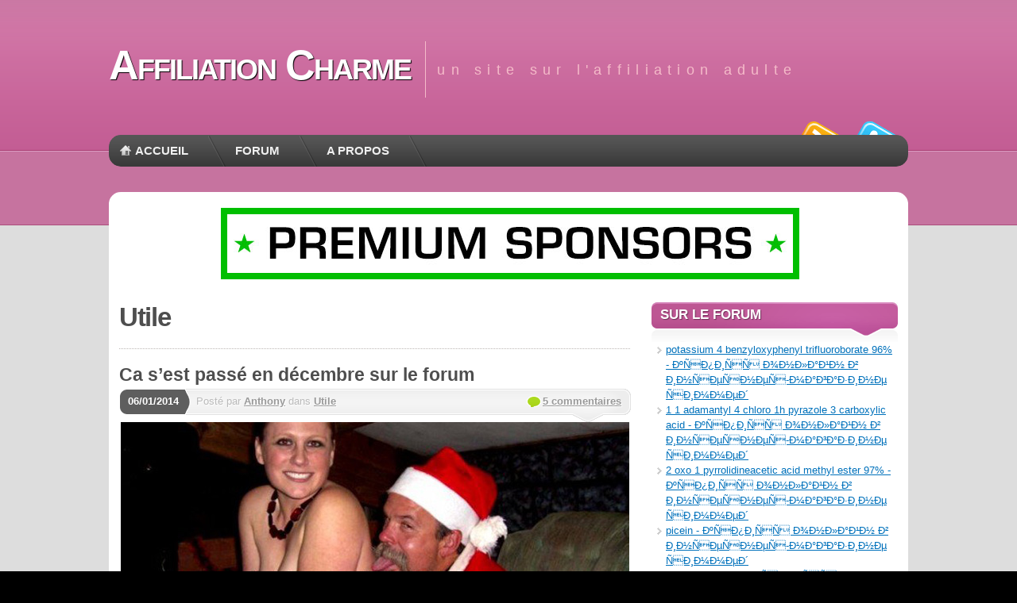

--- FILE ---
content_type: text/html; charset=UTF-8
request_url: http://www.affiliationcharme.com/category/utile/
body_size: 10744
content:
<!DOCTYPE html PUBLIC "-//W3C//DTD XHTML 1.1//EN" "http://www.w3.org/TR/xhtml11/DTD/xhtml11.dtd">
<html xmlns="http://www.w3.org/1999/xhtml" >

<head profile="http://gmpg.org/xfn/11">
<meta name="google-site-verification" content="F1jX4tgp4CE0WICOOK3MhZi-GM4L66zmIIZZZYVHIJA" />
<meta http-equiv="Content-Type" content="text/html; charset=UTF-8" />

<title>Utile</title>

<meta name="designer" content="digitalnature.ro" />


<link rel="pingback" href="http://www.affiliationcharme.com/xmlrpc.php" />
<link rel="shortcut icon" href="http://www.affiliationcharme.com/favicon.ico">
<link rel="apple-touch-icon" href="http://www.affiliationcharme.com/apple-touch-icon.png">

<style type="text/css">
 @import "http://www.affiliationcharme.com/wp-content/themes/mystique/style.css";
 @import "http://www.affiliationcharme.com/category/utile/?mystique=css";
</style>
<!--[if lte IE 6]><link media="screen" rel="stylesheet" href="http://www.affiliationcharme.com/wp-content/themes/mystique/ie6.css" type="text/css" /><![endif]-->
<!--[if IE 7]><link media="screen" rel="stylesheet" href="http://www.affiliationcharme.com/wp-content/themes/mystique/ie7.css" type="text/css" /><![endif]-->
  <link rel='dns-prefetch' href='//s.w.org' />
<link rel="alternate" type="application/rss+xml" title="Affiliation Charme &raquo; Feed" href="http://www.affiliationcharme.com/feed/" />
<link rel="alternate" type="application/rss+xml" title="Affiliation Charme &raquo; Comments Feed" href="http://www.affiliationcharme.com/comments/feed/" />
<link rel="alternate" type="application/rss+xml" title="Affiliation Charme &raquo; Utile Category Feed" href="http://www.affiliationcharme.com/category/utile/feed/" />
		<script type="text/javascript">
			window._wpemojiSettings = {"baseUrl":"https:\/\/s.w.org\/images\/core\/emoji\/2.2.1\/72x72\/","ext":".png","svgUrl":"https:\/\/s.w.org\/images\/core\/emoji\/2.2.1\/svg\/","svgExt":".svg","source":{"concatemoji":"http:\/\/www.affiliationcharme.com\/wp-includes\/js\/wp-emoji-release.min.js?ver=4.7.2"}};
			!function(a,b,c){function d(a){var b,c,d,e,f=String.fromCharCode;if(!k||!k.fillText)return!1;switch(k.clearRect(0,0,j.width,j.height),k.textBaseline="top",k.font="600 32px Arial",a){case"flag":return k.fillText(f(55356,56826,55356,56819),0,0),!(j.toDataURL().length<3e3)&&(k.clearRect(0,0,j.width,j.height),k.fillText(f(55356,57331,65039,8205,55356,57096),0,0),b=j.toDataURL(),k.clearRect(0,0,j.width,j.height),k.fillText(f(55356,57331,55356,57096),0,0),c=j.toDataURL(),b!==c);case"emoji4":return k.fillText(f(55357,56425,55356,57341,8205,55357,56507),0,0),d=j.toDataURL(),k.clearRect(0,0,j.width,j.height),k.fillText(f(55357,56425,55356,57341,55357,56507),0,0),e=j.toDataURL(),d!==e}return!1}function e(a){var c=b.createElement("script");c.src=a,c.defer=c.type="text/javascript",b.getElementsByTagName("head")[0].appendChild(c)}var f,g,h,i,j=b.createElement("canvas"),k=j.getContext&&j.getContext("2d");for(i=Array("flag","emoji4"),c.supports={everything:!0,everythingExceptFlag:!0},h=0;h<i.length;h++)c.supports[i[h]]=d(i[h]),c.supports.everything=c.supports.everything&&c.supports[i[h]],"flag"!==i[h]&&(c.supports.everythingExceptFlag=c.supports.everythingExceptFlag&&c.supports[i[h]]);c.supports.everythingExceptFlag=c.supports.everythingExceptFlag&&!c.supports.flag,c.DOMReady=!1,c.readyCallback=function(){c.DOMReady=!0},c.supports.everything||(g=function(){c.readyCallback()},b.addEventListener?(b.addEventListener("DOMContentLoaded",g,!1),a.addEventListener("load",g,!1)):(a.attachEvent("onload",g),b.attachEvent("onreadystatechange",function(){"complete"===b.readyState&&c.readyCallback()})),f=c.source||{},f.concatemoji?e(f.concatemoji):f.wpemoji&&f.twemoji&&(e(f.twemoji),e(f.wpemoji)))}(window,document,window._wpemojiSettings);
		</script>
		<style type="text/css">
img.wp-smiley,
img.emoji {
	display: inline !important;
	border: none !important;
	box-shadow: none !important;
	height: 1em !important;
	width: 1em !important;
	margin: 0 .07em !important;
	vertical-align: -0.1em !important;
	background: none !important;
	padding: 0 !important;
}
</style>
<link rel='stylesheet' id='yarppWidgetCss-css'  href='http://www.affiliationcharme.com/wp-content/plugins/yet-another-related-posts-plugin/style/widget.css?ver=4.7.2' type='text/css' media='all' />
<script type='text/javascript' src='http://www.affiliationcharme.com/wp-includes/js/jquery/jquery.js?ver=1.12.4'></script>
<script type='text/javascript' src='http://www.affiliationcharme.com/wp-includes/js/jquery/jquery-migrate.min.js?ver=1.4.1'></script>
<link rel='https://api.w.org/' href='http://www.affiliationcharme.com/wp-json/' />
<link rel="EditURI" type="application/rsd+xml" title="RSD" href="http://www.affiliationcharme.com/xmlrpc.php?rsd" />
<link rel="wlwmanifest" type="application/wlwmanifest+xml" href="http://www.affiliationcharme.com/wp-includes/wlwmanifest.xml" /> 
<meta name="generator" content="WordPress 4.7.2" />
<link rel="stylesheet" href="http://www.affiliationcharme.com/wp-content/plugins/deans_code_highlighter/geshi.css"  type="text/css" /><style>.ios7.web-app-mode.has-fixed header{ background-color: rgba(3,122,221,.88);}</style>
 <!-- +1 Google !-->
<script type="text/javascript" src="https://apis.google.com/js/plusone.js">
    {lang: 'fr', parsetags: 'explicit'}
</script>
 <script type="text/javascript" src="http://www.affiliationcharme.com/wp-content/themes/mystique/js/jquery.autoheight.js"></script>
</head>
<body class="archive category category-utile col-2-right fixed browser-chrome">
 <div id="page">


  <div class="page-content header-wrapper">


    <div id="header" class="bubbleTrigger">
    
                

      <div id="site-title" class="clear-block">

        <div id="logo"><a href="http://www.affiliationcharme.com">Affiliation Charme</a></div>        <p class="headline">un site sur l&#039;affiliation adulte</p>
        
      </div>

      
        <div class="shadow-left">
            <div class="shadow-right clear-block">
        <p class="nav-extra"><a href="http://twitter.com/affcharme" class="nav-extra twitter" title="Follow me on Twitter"><span>Follow me on Twitter</span></a><a href="http://www.affiliationcharme.com/feed/" class="nav-extra rss" title="RSS Feeds"><span>RSS Feeds</span></a></p>
        <ul class="navigation  clear-block">
                                    <li class="home"><a class="home fadeThis" href="http://www.affiliationcharme.com" title="Retour sur l'accueil"><span class="title">Accueil</span><span class="pointer"></span></a></li>
                        <li id="menu-item-3656"><a title="Voir le forum" href="http://www.affiliationcharme.com/forum/" class="fadeThis"><span class="title">Forum</span><span class="pointer"></span></a></li>
<li id="menu-item-3661"><a href="http://www.affiliationcharme.com/about/" class="fadeThis"><span class="title">A Propos</span><span class="pointer"></span></a></li>
                </ul>
            </div>
        </div>

            

    </div>

  </div>

  <!-- left+right bottom shadow -->
  <div class="shadow-left page-content main-wrapper">
   <div class="shadow-right">

     
  <!-- main content: primary + sidebar(s) -->
  <div id="main">
   <div id="main-inside" class="clear-block">
    <iframe src="http://www.affiliationcharme.com/_emplacements.php?f=728x90" allowtransparency="true" scrolling="no" frameborder="0" width="728" height="90" style="position: relative; left: 14%; margin-top:20px;"></iframe>
    <!-- primary content -->
    <div id="primary-content">
     <div class="blocks">
                     <h1 class="title archive-category">Utile</h1>
                       <div class="divider"></div>

       
                        <!-- post -->
                        <div id="post-6818" class="hentry post post-1 odd author-admin category-utile post_tag-affil4you post_tag-carpediem post_tag-facebook post_tag-mobile post_tag-mobile-revenu post_tag-twitter post_tag-wanacash clear-block">

                                <h2 class="title"><a href="http://www.affiliationcharme.com/utile/2014/recapitulatif-forum-decembre-2013-6818/" rel="bookmark" title="Lien permanent : Ca s&#8217;est passé en décembre sur le forum">Ca s&#8217;est passé en décembre sur le forum</a></h2>
        
                                    <div class="post-date">
                                    <p class="day">06/01/2014</p>
                                </div>

                                <div class="post-info clear-block ">
                                   <p class="author alignleft">Post&eacute; par <a href="http://www.affiliationcharme.com/author/admin/" title="Billets par Anthony ">Anthony</a> dans <a href="http://www.affiliationcharme.com/category/utile/">Utile</a>                                                            </p>
                                                    <p class="comments alignright">
                                                <a href="http://www.affiliationcharme.com/utile/2014/recapitulatif-forum-decembre-2013-6818/#comments" class=" comments">
               5 commentaires                                         </a>
                                     </p>
                                                </div>
    
                                                    <div class="post-content clear-block">
        <p style="text-align: center;"><img class="aligncenter size-full wp-image-6828" alt="Ca s'est passé en décembre sur le forum" src="http://www.affiliationcharme.com/wp-content/uploads/2014/01/06012014-01.jpg" width="640" height="280" srcset="http://www.affiliationcharme.com/wp-content/uploads/2014/01/06012014-01.jpg 640w, http://www.affiliationcharme.com/wp-content/uploads/2014/01/06012014-01-300x131.jpg 300w, http://www.affiliationcharme.com/wp-content/uploads/2014/01/06012014-01-150x65.jpg 150w" sizes="(max-width: 640px) 100vw, 640px" /></p>
<p>Hello à tous !</p>
<p>Pour ce premier récapitulatif de 2014 on va commencer <strong>très classiquement</strong> :</p>
<p>toute l&#8217;équipe du Rose et tous ses sponsors vous souhaitent <strong>une belle et heureuse année 2014</strong>, aussi bonne pour votre biz que pour vous !</p>
<p>Et si vous avez envie de partager vos vœux avec la communauté, n&#8217;hésitez pas à le faire en vous rendant <a title="Où on se souhaite tous une bonne année 2014 !" href="http://www.affiliationcharme.com/forum/showthread.php?4135-Bonne-ann%E9e-2014 " target="_blank">sur le sujet officiel</a> 🙂</p>
<p>En plus, si vous êtes <strong>dans la région de Bordeaux</strong> ou pas trop loin, vous pourrez même nous dire tout ça <a title="mini soirée biz sur Bordeaux le 25 janvier prochain" href="http://www.affiliationcharme.com/forum/showthread.php?4061-Soir%E9e-entre-Webmasters-25-Janvier-2014-%E0-Bordeaux-on-remet-%E7a" target="_blank">en live autour d&#8217;un verre</a> ! <a href="http://www.affiliationcharme.com/utile/2014/recapitulatif-forum-decembre-2013-6818/#more-6818" class="more-link">Lire la suite &gt;</a></p>
                                            </div>
        
                                                        <div class="post-tags">
        <a href="http://www.affiliationcharme.com/tag/affil4you/" rel="tag" title="affil4you (18 billets)">affil4you</a>, <a href="http://www.affiliationcharme.com/tag/carpediem/" rel="tag" title="carpe diem (65 billets)">carpe diem</a>, <a href="http://www.affiliationcharme.com/tag/facebook/" rel="tag" title="facebook (6 billets)">facebook</a>, <a href="http://www.affiliationcharme.com/tag/mobile/" rel="tag" title="mobile (3 billets)">mobile</a>, <a href="http://www.affiliationcharme.com/tag/mobile-revenu/" rel="tag" title="mobile revenu (2 billets)">mobile revenu</a>, <a href="http://www.affiliationcharme.com/tag/twitter/" rel="tag" title="twitter (5 billets)">twitter</a>, <a href="http://www.affiliationcharme.com/tag/wanacash/" rel="tag" title="wanacash (20 billets)">wanacash</a>                                                </div>
    

                                                </div>
                                                <!-- /post -->

                        <!-- post -->
                        <div id="post-6510" class="hentry post post-2 even alt author-admin category-utile clear-block">

                                <h2 class="title"><a href="http://www.affiliationcharme.com/utile/2013/infos-conferences-soiree-5-octobre-2013-6510/" rel="bookmark" title="Lien permanent : Conférences pro et grosse soirée : le 5 octobre 2013 on remet ça !">Conférences pro et grosse soirée : le 5 octobre 2013 on remet ça !</a></h2>
        
                                    <div class="post-date">
                                    <p class="day">29/09/2013</p>
                                </div>

                                <div class="post-info clear-block ">
                                   <p class="author alignleft">Post&eacute; par <a href="http://www.affiliationcharme.com/author/admin/" title="Billets par Anthony ">Anthony</a> dans <a href="http://www.affiliationcharme.com/category/utile/">Utile</a>                                                            </p>
                                                    <p class="comments alignright">
                                                <a href="http://www.affiliationcharme.com/utile/2013/infos-conferences-soiree-5-octobre-2013-6510/#comments" class=" comments">
               176 commentaires                                         </a>
                                     </p>
                                                </div>
    
                                                    <div class="post-content clear-block">
        <p style="text-align: center;"><img class="aligncenter size-full wp-image-6512" title="Conférences pro et grosse soirée : le 5 octobre 2013 on remet ça ! " alt="" src="http://www.affiliationcharme.com/wp-content/uploads/2013/09/29092013-01.jpg" width="640" height="280" srcset="http://www.affiliationcharme.com/wp-content/uploads/2013/09/29092013-01.jpg 640w, http://www.affiliationcharme.com/wp-content/uploads/2013/09/29092013-01-300x131.jpg 300w, http://www.affiliationcharme.com/wp-content/uploads/2013/09/29092013-01-150x65.jpg 150w" sizes="(max-width: 640px) 100vw, 640px" /></p>
<p>Ceux qui lisent le forum <a title="le post d'annonce de la soirée 2013 sur le forum" href="http://www.affiliationcharme.com/forum/showthread.php?3565-Les-infos-sur-les-conf%E9rences-et-la-BIG-soir%E9e-2013-c-est-ici-!!!" target="_blank">le savent déjà</a> mais le 5 octobre prochain on organise de nouveau <strong>des conférences ET une grosse soirée derrière</strong> histoire de se former puis de faire la fête !</p>
<p>Et pour vous membre du Rose tout ça <strong>c&#8217;est TOTALEMENT GRATUIT</strong> ! Et vous aurez même des cadeaux offerts par nos sponsors 🙂</p>
<h2>Au programme des conférences</h2>
<p>Les conférences auront lieu le samedi 5 octobre <strong>à partir de 13h30</strong> <a title="lien Google Maps pour l'hôtel Aquabella" href="https://maps.google.be/maps?q=hotel+aquabella+aix+en+provence&amp;hl=fr&amp;ll=43.530427,5.444798&amp;spn=0.006651,0.016512&amp;oe=utf-8&amp;client=firefox-a&amp;hq=hotel+aquabella+aix+en+provence&amp;t=m&amp;z=17" target="_blank">à l&#8217;hôtel Aquabella</a> à Aix en Provence (c&#8217;est mieux de venir 15-20 minutes plus tôt). <a href="http://www.affiliationcharme.com/utile/2013/infos-conferences-soiree-5-octobre-2013-6510/#more-6510" class="more-link">Lire la suite &gt;</a></p>
                                            </div>
        
    

                                                </div>
                                                <!-- /post -->

                        <!-- post -->
                        <div id="post-6298" class="hentry post post-3 odd author-admin category-utile clear-block">

                                <h2 class="title"><a href="http://www.affiliationcharme.com/utile/2013/recapitulatif-forum-affiliation-adulte-mai-2013-6298/" rel="bookmark" title="Lien permanent : Ca s&#8217;est passé en mai sur le forum">Ca s&#8217;est passé en mai sur le forum</a></h2>
        
                                    <div class="post-date">
                                    <p class="day">04/06/2013</p>
                                </div>

                                <div class="post-info clear-block ">
                                   <p class="author alignleft">Post&eacute; par <a href="http://www.affiliationcharme.com/author/admin/" title="Billets par Anthony ">Anthony</a> dans <a href="http://www.affiliationcharme.com/category/utile/">Utile</a>                                                            </p>
                                                    <p class="comments alignright">
                                                <a href="http://www.affiliationcharme.com/utile/2013/recapitulatif-forum-affiliation-adulte-mai-2013-6298/#comments" class=" comments">
               7 commentaires                                         </a>
                                     </p>
                                                </div>
    
                                                    <div class="post-content clear-block">
        <p><img class="aligncenter size-full wp-image-6305" title="Ca s'est passé en mai sur le forum" src="http://www.affiliationcharme.com/wp-content/uploads/2013/06/04062013-01.jpg" alt="" width="640" height="280" /></p>
<p>Comme chaque mois voici un récapitulatif de ce qui s&#8217;est dit sur le forum. SEO, annonces des sponsors, question sur le biz&#8230; vous avez été super actifs et il y a eu maximum de bonnes infos à lire !</p>
<p>Mais vous n&#8217;avez pas été les seuls à bosser, de notre côté on vous prépare <strong>une soirée 2013 monumentale</strong> et des conférences qui assurent ! Des news très bientôt là dessus 🙂  <a href="http://www.affiliationcharme.com/utile/2013/recapitulatif-forum-affiliation-adulte-mai-2013-6298/#more-6298" class="more-link">Lire la suite &gt;</a></p>
                                            </div>
        
    

                                                </div>
                                                <!-- /post -->

                        <!-- post -->
                        <div id="post-6201" class="hentry post post-4 even alt author-admin category-utile post_tag-affiliation-liveshow post_tag-affiliation-rencontre post_tag-carpediem post_tag-easyflirt post_tag-eurolive post_tag-inkorrect post_tag-payglad post_tag-pink-party post_tag-plugin-wordpress post_tag-rencontres-hard post_tag-tumblr post_tag-wanacash post_tag-yes-messenger post_tag-youtube clear-block">

                                <h2 class="title"><a href="http://www.affiliationcharme.com/utile/2013/recapitulatif-forum-affiliation-adulte-mars-2013-6201/" rel="bookmark" title="Lien permanent : Ca s&#8217;est passé en mars sur le forum">Ca s&#8217;est passé en mars sur le forum</a></h2>
        
                                    <div class="post-date">
                                    <p class="day">09/04/2013</p>
                                </div>

                                <div class="post-info clear-block ">
                                   <p class="author alignleft">Post&eacute; par <a href="http://www.affiliationcharme.com/author/admin/" title="Billets par Anthony ">Anthony</a> dans <a href="http://www.affiliationcharme.com/category/utile/">Utile</a>                                                            </p>
                                                    <p class="comments alignright">
                                                <a href="http://www.affiliationcharme.com/utile/2013/recapitulatif-forum-affiliation-adulte-mars-2013-6201/#comments" class=" comments">
               1 commentaire                                         </a>
                                     </p>
                                                </div>
    
                                                    <div class="post-content clear-block">
        <p><img class="aligncenter size-full wp-image-6225" title="Ca s'est passé en mars sur le forum" src="http://www.affiliationcharme.com/wp-content/uploads/2013/04/09042013-01.jpg" alt="" width="640" height="280" /></p>
<p>Hello tout le monde ! Comme chaque mois voici le récap des bonnes choses qui sont passées sur le forum 🙂</p>
<p>Mais on va commencer par la big news du mois de mars. A savoir non pas ce post qui dénonce <a title="un secret abominable du forum Affiliation Charme dévoilé !" href="http://www.affiliationcharme.com/forum/showthread.php?2656-Faut-bien-que-quelqu-un-demande-un-jour-!" target="_blank">une des pratiques les plus amorales</a> de notre forum, mais plutôt la Pink Party <a title="Pink Party Lille 2013 : le programme officiel !" href="http://www.affiliationcharme.com/forum/showthread.php?2826-Pink-Party-Lille-2013-le-programme-officiel-du-27-avril-!" target="_blank">qu&#8217;on organise sur Lille</a> le 27 avril prochain !</p>
<p>L&#8217;économie est morose et il fait un temps pourri ? Pas grave, on va quand même faire la fête tous ensemble et discuter biz entre nous et avec nos sponsors préférés ! Pensez <a title="Inscription à la Pink Party sur Lille le 27 avril" href="http://www.affiliationcharme.com/forum/showthread.php?2759-Le-27-avril-on-se-met-une-caisse-sur-Lille-!" target="_blank">à vous inscrire ou vous désinscrire en postant ici</a> qu&#8217;on puisse gérer au mieux l&#8217;organisation 🙂 <a href="http://www.affiliationcharme.com/utile/2013/recapitulatif-forum-affiliation-adulte-mars-2013-6201/#more-6201" class="more-link">Lire la suite &gt;</a></p>
                                            </div>
        
                                                        <div class="post-tags">
        <a href="http://www.affiliationcharme.com/tag/affiliation-liveshow/" rel="tag" title="affiliation liveshow (11 billets)">affiliation liveshow</a>, <a href="http://www.affiliationcharme.com/tag/affiliation-rencontre/" rel="tag" title="affiliation rencontre (10 billets)">affiliation rencontre</a>, <a href="http://www.affiliationcharme.com/tag/carpediem/" rel="tag" title="carpe diem (65 billets)">carpe diem</a>, <a href="http://www.affiliationcharme.com/tag/easyflirt/" rel="tag" title="easyflirt (6 billets)">easyflirt</a>, <a href="http://www.affiliationcharme.com/tag/eurolive/" rel="tag" title="eurolive (9 billets)">eurolive</a>, <a href="http://www.affiliationcharme.com/tag/inkorrect/" rel="tag" title="inkorrect (10 billets)">inkorrect</a>, <a href="http://www.affiliationcharme.com/tag/payglad/" rel="tag" title="payglad (39 billets)">payglad</a>, <a href="http://www.affiliationcharme.com/tag/pink-party/" rel="tag" title="pink party (1 billets)">pink party</a>, <a href="http://www.affiliationcharme.com/tag/plugin-wordpress/" rel="tag" title="plugin wordpress (9 billets)">plugin wordpress</a>, <a href="http://www.affiliationcharme.com/tag/rencontres-hard/" rel="tag" title="rencontres hard (2 billets)">rencontres hard</a>, <a href="http://www.affiliationcharme.com/tag/tumblr/" rel="tag" title="tumblr (3 billets)">tumblr</a>, <a href="http://www.affiliationcharme.com/tag/wanacash/" rel="tag" title="wanacash (20 billets)">wanacash</a>, <a href="http://www.affiliationcharme.com/tag/yes-messenger/" rel="tag" title="yes messenger (4 billets)">yes messenger</a>, <a href="http://www.affiliationcharme.com/tag/youtube/" rel="tag" title="youtube (1 billets)">youtube</a>                                                </div>
    

                                                </div>
                                                <!-- /post -->

                        <!-- post -->
                        <div id="post-6069" class="hentry post post-5 odd author-admin category-utile post_tag-affil4you post_tag-carpediem post_tag-harlem-shake post_tag-inkorrect post_tag-payglad post_tag-seo post_tag-wanacash post_tag-wordpress post_tag-youporn clear-block">

                                <h2 class="title"><a href="http://www.affiliationcharme.com/utile/2013/recapitulatif-forum-fevrier-2013-6069/" rel="bookmark" title="Lien permanent : Ca s&#8217;est passé en février sur le forum">Ca s&#8217;est passé en février sur le forum</a></h2>
        
                                    <div class="post-date">
                                    <p class="day">08/03/2013</p>
                                </div>

                                <div class="post-info clear-block ">
                                   <p class="author alignleft">Post&eacute; par <a href="http://www.affiliationcharme.com/author/admin/" title="Billets par Anthony ">Anthony</a> dans <a href="http://www.affiliationcharme.com/category/utile/">Utile</a>                                                            </p>
                                                    <p class="comments alignright">
                                                <a href="http://www.affiliationcharme.com/utile/2013/recapitulatif-forum-fevrier-2013-6069/#comments" class=" comments">
               1 commentaire                                         </a>
                                     </p>
                                                </div>
    
                                                    <div class="post-content clear-block">
        <p><img class="aligncenter size-full wp-image-6078" title="Ca s'est passé en février sur le forum" src="http://www.affiliationcharme.com/wp-content/uploads/2013/03/08032013-01.jpg" alt="" width="640" height="280" /></p>
<p>Février a été un sacré mois sur le forum ! On a abordé énormément de sujets et beaucoup d&#8217;infos intéressantes ont été partagées et tout ça grâce à vous 🙂</p>
<h2>T&#8217;es le plus beau, t&#8217;es le meilleur&#8230;.mais y a personne qui en cause</h2>
<p>Niveau SEO, on s&#8217;est demandé si les noms de domaines avec un 1 devant <a title="Bien ou pas bien les noms de domaines avec un 1 devant ?" href="http://www.affiliationcharme.com/forum/showthread.php?2547-Les-ndds-avec-un-quot-1-quot-devant-vous-en-pensez-quoi" target="_blank">c&#8217;est bien</a>, pourquoi Google indexe un site mais <a title="Pourquoi mon site ne sort pas sur ses mots clés ? " href="http://www.affiliationcharme.com/forum/showthread.php?2504-Site-index%E9-par-GG-mais-positionn%E9-sur-aucun-de-ses-keywords-!" target="_blank">ne le fait pas sortir sur ses mots clés</a> ou encore <strong>comment baisser le taux de rebond</strong> <a title="Baisser le taux de rebond d'un site monopage. Si si c'est possible. " href="http://www.affiliationcharme.com/forum/showthread.php?2538-Site-monopage-et-BounceRate" target="_blank">d&#8217;un site monopage</a>.</p>
<p>A l&#8217;occasion du partage d&#8217;une vidéo expliquant <a title="Une vidéo qui explique comment monter son réseau de sites" href="http://www.affiliationcharme.com/forum/showthread.php?2517-Strat%E9gie-de-r%E9seaux-de-sites-video" target="_blank">comment monter son réseau de site</a> on s&#8217;est aussi offert un gros débat <strong>sur l&#8217;intérêt des conférences publiques</strong> données par des experts. <a href="http://www.affiliationcharme.com/utile/2013/recapitulatif-forum-fevrier-2013-6069/#more-6069" class="more-link">Lire la suite &gt;</a></p>
                                            </div>
        
                                                        <div class="post-tags">
        <a href="http://www.affiliationcharme.com/tag/affil4you/" rel="tag" title="affil4you (18 billets)">affil4you</a>, <a href="http://www.affiliationcharme.com/tag/carpediem/" rel="tag" title="carpe diem (65 billets)">carpe diem</a>, <a href="http://www.affiliationcharme.com/tag/harlem-shake/" rel="tag" title="harlem shake (1 billets)">harlem shake</a>, <a href="http://www.affiliationcharme.com/tag/inkorrect/" rel="tag" title="inkorrect (10 billets)">inkorrect</a>, <a href="http://www.affiliationcharme.com/tag/payglad/" rel="tag" title="payglad (39 billets)">payglad</a>, <a href="http://www.affiliationcharme.com/tag/seo/" rel="tag" title="seo (29 billets)">seo</a>, <a href="http://www.affiliationcharme.com/tag/wanacash/" rel="tag" title="wanacash (20 billets)">wanacash</a>, <a href="http://www.affiliationcharme.com/tag/wordpress/" rel="tag" title="wordpress (22 billets)">wordpress</a>, <a href="http://www.affiliationcharme.com/tag/youporn/" rel="tag" title="youporn (1 billets)">youporn</a>                                                </div>
    

                                                </div>
                                                <!-- /post -->

                        <!-- post -->
                        <div id="post-6012" class="hentry post post-6 even alt author-admin category-utile post_tag-affil4you post_tag-carpediem post_tag-maillage-interne post_tag-payglad post_tag-seo post_tag-wordpress clear-block">

                                <h2 class="title"><a href="http://www.affiliationcharme.com/utile/2013/recapitulatif-forum-janvier-2013-6012/" rel="bookmark" title="Lien permanent : Ca s&#8217;est passé en janvier sur le forum">Ca s&#8217;est passé en janvier sur le forum</a></h2>
        
                                    <div class="post-date">
                                    <p class="day">01/02/2013</p>
                                </div>

                                <div class="post-info clear-block ">
                                   <p class="author alignleft">Post&eacute; par <a href="http://www.affiliationcharme.com/author/admin/" title="Billets par Anthony ">Anthony</a> dans <a href="http://www.affiliationcharme.com/category/utile/">Utile</a>                                                            </p>
                                                    <p class="comments alignright">
                                                <a href="http://www.affiliationcharme.com/utile/2013/recapitulatif-forum-janvier-2013-6012/#comments" class=" comments">
               15 commentaires                                         </a>
                                     </p>
                                                </div>
    
                                                    <div class="post-content clear-block">
        <p><img class="aligncenter size-full wp-image-6018" title="Ca s'est passé en janvier sur le forum" src="http://www.affiliationcharme.com/wp-content/uploads/2013/02/01022013.jpg" alt="" width="640" height="280" /></p>
<p>Malgré le froid, la neige, la pluie, pour le premier mois de l&#8217;année 2013 vous avez été particulièrement actifs et ça a été l&#8217;horreur pour sélectionner les meilleurs sujets du mois.</p>
<p>On va commencer <a href="http://www.affiliationcharme.com/forum/showthread.php?2248-Le-rose-te-souhaite-une-ann%E9e-exceptionnelle!" target="_blank">par vos vœux pour l&#8217;année 2013</a>, un bon reflet <strong>de l&#8217;excellente ambiance</strong> qui règne grâce à vous sur le forum.</p>
<p>Ce bon esprit, on le retrouve aussi <a href="http://www.affiliationcharme.com/forum/showthread.php?2402-Besoin-de-vos-avis-et-conseils-pour-progresser" target="_blank">dans vos réponses</a> quand des membres <a href="http://www.affiliationcharme.com/forum/showthread.php?2298-D%E9butant-demande-conseils" target="_blank">demandent des conseils</a>, mais aussi sur <a href="http://www.affiliationcharme.com/forum/showthread.php?2394-Je-partage-ma-joie-et-non-messieurs-je-n-ai-pas-peur-de-l-exprimer" target="_blank">ce post de Frenchy</a> qui remercie ceux parmi vous qui l&#8217;ont aidé à monter son biz.</p>
<p>Mais la bonne ambiance c&#8217;est pas uniquement sur le forum, <strong>c&#8217;est aussi en vrai</strong>. <a href="http://www.affiliationcharme.com/utile/2013/recapitulatif-forum-janvier-2013-6012/#more-6012" class="more-link">Lire la suite &gt;</a></p>
                                            </div>
        
                                                        <div class="post-tags">
        <a href="http://www.affiliationcharme.com/tag/affil4you/" rel="tag" title="affil4you (18 billets)">affil4you</a>, <a href="http://www.affiliationcharme.com/tag/carpediem/" rel="tag" title="carpe diem (65 billets)">carpe diem</a>, <a href="http://www.affiliationcharme.com/tag/maillage-interne/" rel="tag" title="maillage interne (1 billets)">maillage interne</a>, <a href="http://www.affiliationcharme.com/tag/payglad/" rel="tag" title="payglad (39 billets)">payglad</a>, <a href="http://www.affiliationcharme.com/tag/seo/" rel="tag" title="seo (29 billets)">seo</a>, <a href="http://www.affiliationcharme.com/tag/wordpress/" rel="tag" title="wordpress (22 billets)">wordpress</a>                                                </div>
    

                                                </div>
                                                <!-- /post -->

                                                                    <!-- page navigation -->
                                                                    <div class="page-navigation  clear-block">

    <span class="current">1</span><a href="http://www.affiliationcharme.com/category/utile/page/2/" title="Aller a la page 2">2</a><a href="http://www.affiliationcharme.com/category/utile/page/3/" title="Aller a la page 3">3</a><a href="http://www.affiliationcharme.com/category/utile/page/4/" title="Aller a la page 4">4</a><a href="http://www.affiliationcharme.com/category/utile/page/5/" title="Aller a la page 5">5</a><a href="http://www.affiliationcharme.com/category/utile/page/2/" >&raquo;</a><span class="extend">...</span><a href="http://www.affiliationcharme.com/category/utile/page/9/" class="last" title="aller a la derniere page">Derniere page &raquo;</a>
                                                                </div>
                                                                <!-- /page navigation -->
            </div>
    </div>
    <!-- /primary content -->

    
    <div id="sidebar">
        <ul class="blocks">
                        <li class="block"><div class="block-widget_lastTopics clear-block" id="instance-sur-le-forum"><h3 class="title"><span>Sur le forum</span></h3><div class="block-div"></div><div class="block-div-arrow"></div><ul><li><a href="/forum/showthread.php?7493-potassium-4-benzyloxyphenyl-trifluoroborate-96-ÐºÑÐ¿Ð¸ÑÑ-Ð¾Ð½Ð»Ð°Ð¹Ð½-Ð²-Ð¸Ð½ÑÐµÑÐ½ÐµÑ-Ð¼Ð°Ð³Ð°Ð·Ð¸Ð½Ðµ-ÑÐ¸Ð¼Ð¼ÐµÐ´&amp;s=c3570493079f51679765d50f7cef1234">potassium 4 benzyloxyphenyl trifluoroborate 96% - ÐºÑÐ¿Ð¸ÑÑ Ð¾Ð½Ð»Ð°Ð¹Ð½ Ð² Ð¸Ð½ÑÐµÑÐ½ÐµÑ-Ð¼Ð°Ð³Ð°Ð·Ð¸Ð½Ðµ ÑÐ¸Ð¼Ð¼ÐµÐ´</a></li><li><a href="/forum/showthread.php?7489-1-1-adamantyl-4-chloro-1h-pyrazole-3-carboxylic-acid-ÐºÑÐ¿Ð¸ÑÑ-Ð¾Ð½Ð»Ð°Ð¹Ð½-Ð²-Ð¸Ð½ÑÐµÑÐ½ÐµÑ-Ð¼Ð°Ð³Ð°Ð·Ð¸Ð½Ðµ-ÑÐ¸Ð¼Ð¼ÐµÐ´&amp;s=c3570493079f51679765d50f7cef1234">1 1 adamantyl 4 chloro 1h pyrazole 3 carboxylic acid - ÐºÑÐ¿Ð¸ÑÑ Ð¾Ð½Ð»Ð°Ð¹Ð½ Ð² Ð¸Ð½ÑÐµÑÐ½ÐµÑ-Ð¼Ð°Ð³Ð°Ð·Ð¸Ð½Ðµ ÑÐ¸Ð¼Ð¼ÐµÐ´</a></li><li><a href="/forum/showthread.php?7492-2-oxo-1-pyrrolidineacetic-acid-methyl-ester-97-ÐºÑÐ¿Ð¸ÑÑ-Ð¾Ð½Ð»Ð°Ð¹Ð½-Ð²-Ð¸Ð½ÑÐµÑÐ½ÐµÑ-Ð¼Ð°Ð³Ð°Ð·Ð¸Ð½Ðµ-ÑÐ¸Ð¼Ð¼ÐµÐ´&amp;s=c3570493079f51679765d50f7cef1234">2 oxo 1 pyrrolidineacetic acid methyl ester 97% - ÐºÑÐ¿Ð¸ÑÑ Ð¾Ð½Ð»Ð°Ð¹Ð½ Ð² Ð¸Ð½ÑÐµÑÐ½ÐµÑ-Ð¼Ð°Ð³Ð°Ð·Ð¸Ð½Ðµ ÑÐ¸Ð¼Ð¼ÐµÐ´</a></li><li><a href="/forum/showthread.php?7491-picein-ÐºÑÐ¿Ð¸ÑÑ-Ð¾Ð½Ð»Ð°Ð¹Ð½-Ð²-Ð¸Ð½ÑÐµÑÐ½ÐµÑ-Ð¼Ð°Ð³Ð°Ð·Ð¸Ð½Ðµ-ÑÐ¸Ð¼Ð¼ÐµÐ´&amp;s=c3570493079f51679765d50f7cef1234">picein - ÐºÑÐ¿Ð¸ÑÑ Ð¾Ð½Ð»Ð°Ð¹Ð½ Ð² Ð¸Ð½ÑÐµÑÐ½ÐµÑ-Ð¼Ð°Ð³Ð°Ð·Ð¸Ð½Ðµ ÑÐ¸Ð¼Ð¼ÐµÐ´</a></li><li><a href="/forum/showthread.php?7490-sericin-silkworm-ÐºÑÐ¿Ð¸ÑÑ-Ð¾Ð½Ð»Ð°Ð¹Ð½-Ð²-Ð¸Ð½ÑÐµÑÐ½ÐµÑ-Ð¼Ð°Ð³Ð°Ð·Ð¸Ð½Ðµ-ÑÐ¸Ð¼Ð¼ÐµÐ´&amp;s=c3570493079f51679765d50f7cef1234">sericin silkworm - ÐºÑÐ¿Ð¸ÑÑ Ð¾Ð½Ð»Ð°Ð¹Ð½ Ð² Ð¸Ð½ÑÐµÑÐ½ÐµÑ-Ð¼Ð°Ð³Ð°Ð·Ð¸Ð½Ðµ ÑÐ¸Ð¼Ð¼ÐµÐ´</a></li><li><a href="/forum/showthread.php?7488-zinc-nitrate-hexahydrate-reagent-grade-ÐºÑÐ¿Ð¸ÑÑ-Ð¾Ð½Ð»Ð°Ð¹Ð½-Ð²-Ð¸Ð½ÑÐµÑÐ½ÐµÑ-Ð¼Ð°Ð³Ð°Ð·Ð¸Ð½Ðµ-ÑÐ¸Ð¼Ð¼ÐµÐ´&amp;s=c3570493079f51679765d50f7cef1234">zinc nitrate hexahydrate, reagent grade - ÐºÑÐ¿Ð¸ÑÑ Ð¾Ð½Ð»Ð°Ð¹Ð½ Ð² Ð¸Ð½ÑÐµÑÐ½ÐµÑ-Ð¼Ð°Ð³Ð°Ð·Ð¸Ð½Ðµ ÑÐ¸Ð¼Ð¼ÐµÐ´</a></li><li><a href="/forum/showthread.php?6950-PAYSALE-Dating-Mobile-Subscription-eCommerce-Travel-Offers-High-Payouts!&amp;s=c3570493079f51679765d50f7cef1234">PAYSALE - Dating/Mobile Subscription/eCommerce/Travel Offers/High Payouts!</a></li><li><a href="/forum/showthread.php?7487-2-methyl-6-piperidin-2-ylmethyl-pyridine-ÐºÑÐ¿Ð¸ÑÑ-Ð¾Ð½Ð»Ð°Ð¹Ð½-Ð²-Ð¸Ð½ÑÐµÑÐ½ÐµÑ-Ð¼Ð°Ð³Ð°Ð·Ð¸Ð½Ðµ-ÑÐ¸Ð¼Ð¼ÐµÐ´&amp;s=c3570493079f51679765d50f7cef1234">2 methyl 6 piperidin 2 ylmethyl pyridine - ÐºÑÐ¿Ð¸ÑÑ Ð¾Ð½Ð»Ð°Ð¹Ð½ Ð² Ð¸Ð½ÑÐµÑÐ½ÐµÑ-Ð¼Ð°Ð³Ð°Ð·Ð¸Ð½Ðµ ÑÐ¸Ð¼Ð¼ÐµÐ´</a></li><li><a href="/forum/showthread.php?7486-ace-5-cn-300-250x3-0mm-ÐºÑÐ¿Ð¸ÑÑ-Ð¾Ð½Ð»Ð°Ð¹Ð½-Ð²-Ð¸Ð½ÑÐµÑÐ½ÐµÑ-Ð¼Ð°Ð³Ð°Ð·Ð¸Ð½Ðµ-ÑÐ¸Ð¼Ð¼ÐµÐ´&amp;s=c3570493079f51679765d50f7cef1234">ace 5 cn 300 250x3.0mm - ÐºÑÐ¿Ð¸ÑÑ Ð¾Ð½Ð»Ð°Ð¹Ð½ Ð² Ð¸Ð½ÑÐµÑÐ½ÐµÑ-Ð¼Ð°Ð³Ð°Ð·Ð¸Ð½Ðµ ÑÐ¸Ð¼Ð¼ÐµÐ´</a></li><li><a href="/forum/showthread.php?7485-ve-821-95-ÐºÑÐ¿Ð¸ÑÑ-Ð¾Ð½Ð»Ð°Ð¹Ð½-Ð²-Ð¸Ð½ÑÐµÑÐ½ÐµÑ-Ð¼Ð°Ð³Ð°Ð·Ð¸Ð½Ðµ-ÑÐ¸Ð¼Ð¼ÐµÐ´&amp;s=c3570493079f51679765d50f7cef1234">ve 821, 95% - ÐºÑÐ¿Ð¸ÑÑ Ð¾Ð½Ð»Ð°Ð¹Ð½ Ð² Ð¸Ð½ÑÐµÑÐ½ÐµÑ-Ð¼Ð°Ð³Ð°Ð·Ð¸Ð½Ðµ ÑÐ¸Ð¼Ð¼ÐµÐ´</a></li></ul></div></li><li class="block"><div class="block-widget_search clear-block" id="instance-search-3"><h3 class="title"><span>Chercher sur le blog</span></h3><div class="block-div"></div><div class="block-div-arrow"></div>
                    <!-- search form -->
                    <div class="search-form">
                        <form method="get" id="searchform" action="http://www.affiliationcharme.com/" class="clear-block">
                            <fieldset>
                                <div id="searchfield">
                                    <input type="text" name="s" id="searchbox" class="text clearField" value="Search" />
                                </div>
                                <input type="submit" value="" class="submit" />
                            </fieldset>
                        </form>
                    </div>
                    <!-- /search form -->
</div></li><li class="block"><div class="block-widget_text clear-block" id="instance-text-3">    <div class="textwidget"><div class="clear-block"><div class="ad aligncenter"><iframe src="http://www.affiliationcharme.com/_emplacements.php?f=300x250" allowtransparency="true" scrolling="no" frameborder="0" width="300" height="250"></iframe>​</div></div></div>
    </div></li><li class="block"><div class="block-widget_text clear-block" id="instance-text-4"><h3 class="title"><span>Top Sponsors Adultes</span></h3><div class="block-div"></div><div class="block-div-arrow"></div>    <div class="textwidget"><div class="clear-block"><div class="ad aligncenter"><iframe src="http://www.affiliationcharme.com/_emplacements.php?f=300x125&t=perm&c=aW1nIHsgbWFyZ2luLWJvdHRvbTogNXB4OyB9" allowtransparency="true" scrolling="no" frameborder="0" width="300" class="autoHeight"></iframe>​</div></div></div>
    </div></li><li class="block"><div class="block-widget_text clear-block" id="instance-text-5"><h3 class="title"><span>Pendant ce temps sur Twitter</span></h3><div class="block-div"></div><div class="block-div-arrow"></div>    <div class="textwidget"><a class="twitter-timeline" data-dnt=true href="https://twitter.com/affcharme" data-widget-id="258212591938183168">Tweets de @affcharme</a>
<script>!function(d,s,id){var js,fjs=d.getElementsByTagName(s)[0];if(!d.getElementById(id)){js=d.createElement(s);js.id=id;js.src="//platform.twitter.com/widgets.js";fjs.parentNode.insertBefore(js,fjs);}}(document,"script","twitter-wjs");</script>
</div>
    </div></li><li class="block"><div class="block-widget_tag_cloud clear-block" id="instance-tag_cloud-3"><h3 class="title"><span>Ici on parle de ça </span></h3><div class="block-div"></div><div class="block-div-arrow"></div><div class="tagcloud"><a href='http://www.affiliationcharme.com/tag/affil4you/' class='tag-link-316 tag-link-position-1' title='18 topics' style='font-size: 15.25pt;'>affil4you</a>
<a href='http://www.affiliationcharme.com/tag/affiliation-charme/' class='tag-link-90 tag-link-position-2' title='9 topics' style='font-size: 11.75pt;'>affiliation charme</a>
<a href='http://www.affiliationcharme.com/tag/affiliation-liveshow/' class='tag-link-157 tag-link-position-3' title='11 topics' style='font-size: 12.75pt;'>affiliation liveshow</a>
<a href='http://www.affiliationcharme.com/tag/affiliation-mobile/' class='tag-link-155 tag-link-position-4' title='5 topics' style='font-size: 9pt;'>affiliation mobile</a>
<a href='http://www.affiliationcharme.com/tag/affiliation-rencontre/' class='tag-link-135 tag-link-position-5' title='10 topics' style='font-size: 12.25pt;'>affiliation rencontre</a>
<a href='http://www.affiliationcharme.com/tag/bizpowa/' class='tag-link-108 tag-link-position-6' title='5 topics' style='font-size: 9pt;'>bizpowa</a>
<a href='http://www.affiliationcharme.com/tag/carpediem/' class='tag-link-4 tag-link-position-7' title='65 topics' style='font-size: 22pt;'>carpe diem</a>
<a href='http://www.affiliationcharme.com/tag/cb30/' class='tag-link-45 tag-link-position-8' title='21 topics' style='font-size: 16pt;'>cb30</a>
<a href='http://www.affiliationcharme.com/tag/challenge/' class='tag-link-22 tag-link-position-9' title='6 topics' style='font-size: 9.875pt;'>challenge</a>
<a href='http://www.affiliationcharme.com/tag/conseils-pour-debutants/' class='tag-link-65 tag-link-position-10' title='5 topics' style='font-size: 9pt;'>conseils pour débutants</a>
<a href='http://www.affiliationcharme.com/tag/content-spinning/' class='tag-link-139 tag-link-position-11' title='5 topics' style='font-size: 9pt;'>content spinning</a>
<a href='http://www.affiliationcharme.com/tag/dreamnex/' class='tag-link-18 tag-link-position-12' title='5 topics' style='font-size: 9pt;'>dreamnex</a>
<a href='http://www.affiliationcharme.com/tag/dump/' class='tag-link-221 tag-link-position-13' title='5 topics' style='font-size: 9pt;'>dump</a>
<a href='http://www.affiliationcharme.com/tag/easyflirt/' class='tag-link-184 tag-link-position-14' title='6 topics' style='font-size: 9.875pt;'>easyflirt</a>
<a href='http://www.affiliationcharme.com/tag/edenflirt/' class='tag-link-23 tag-link-position-15' title='5 topics' style='font-size: 9pt;'>edenflirt</a>
<a href='http://www.affiliationcharme.com/tag/eravage/' class='tag-link-57 tag-link-position-16' title='12 topics' style='font-size: 13.125pt;'>eravage</a>
<a href='http://www.affiliationcharme.com/tag/eurolive/' class='tag-link-6 tag-link-position-17' title='9 topics' style='font-size: 11.75pt;'>eurolive</a>
<a href='http://www.affiliationcharme.com/tag/facebook/' class='tag-link-203 tag-link-position-18' title='6 topics' style='font-size: 9.875pt;'>facebook</a>
<a href='http://www.affiliationcharme.com/tag/google/' class='tag-link-130 tag-link-position-19' title='8 topics' style='font-size: 11.125pt;'>google</a>
<a href='http://www.affiliationcharme.com/tag/indecentes-voisines/' class='tag-link-107 tag-link-position-20' title='5 topics' style='font-size: 9pt;'>indécentes voisines</a>
<a href='http://www.affiliationcharme.com/tag/inkorrect/' class='tag-link-397 tag-link-position-21' title='10 topics' style='font-size: 12.25pt;'>inkorrect</a>
<a href='http://www.affiliationcharme.com/tag/koocash/' class='tag-link-138 tag-link-position-22' title='10 topics' style='font-size: 12.25pt;'>koocash</a>
<a href='http://www.affiliationcharme.com/tag/marketing/' class='tag-link-99 tag-link-position-23' title='5 topics' style='font-size: 9pt;'>marketing</a>
<a href='http://www.affiliationcharme.com/tag/mondial-cb/' class='tag-link-30 tag-link-position-24' title='7 topics' style='font-size: 10.5pt;'>mondial cb</a>
<a href='http://www.affiliationcharme.com/tag/methode-de-travail/' class='tag-link-147 tag-link-position-25' title='5 topics' style='font-size: 9pt;'>méthode de travail</a>
<a href='http://www.affiliationcharme.com/tag/news/' class='tag-link-5 tag-link-position-26' title='8 topics' style='font-size: 11.125pt;'>news</a>
<a href='http://www.affiliationcharme.com/tag/oneshot/' class='tag-link-7 tag-link-position-27' title='5 topics' style='font-size: 9pt;'>oneshot</a>
<a href='http://www.affiliationcharme.com/tag/optimisation/' class='tag-link-50 tag-link-position-28' title='5 topics' style='font-size: 9pt;'>optimisation</a>
<a href='http://www.affiliationcharme.com/tag/outils-de-promo/' class='tag-link-97 tag-link-position-29' title='5 topics' style='font-size: 9pt;'>outils de promo</a>
<a href='http://www.affiliationcharme.com/tag/payglad/' class='tag-link-17 tag-link-position-30' title='39 topics' style='font-size: 19.25pt;'>payglad</a>
<a href='http://www.affiliationcharme.com/tag/plugin/' class='tag-link-16 tag-link-position-31' title='5 topics' style='font-size: 9pt;'>plugin</a>
<a href='http://www.affiliationcharme.com/tag/plugin-wordpress/' class='tag-link-80 tag-link-position-32' title='9 topics' style='font-size: 11.75pt;'>plugin wordpress</a>
<a href='http://www.affiliationcharme.com/tag/porn-fr/' class='tag-link-56 tag-link-position-33' title='10 topics' style='font-size: 12.25pt;'>porn.fr</a>
<a href='http://www.affiliationcharme.com/tag/rencontre-webmasters/' class='tag-link-87 tag-link-position-34' title='8 topics' style='font-size: 11.125pt;'>rencontre webmasters</a>
<a href='http://www.affiliationcharme.com/tag/rentabiliweb/' class='tag-link-20 tag-link-position-35' title='9 topics' style='font-size: 11.75pt;'>rentabiliweb</a>
<a href='http://www.affiliationcharme.com/tag/referencement/' class='tag-link-445 tag-link-position-36' title='9 topics' style='font-size: 11.75pt;'>Référencement</a>
<a href='http://www.affiliationcharme.com/tag/seo/' class='tag-link-81 tag-link-position-37' title='29 topics' style='font-size: 17.75pt;'>seo</a>
<a href='http://www.affiliationcharme.com/tag/the-adult-company/' class='tag-link-8 tag-link-position-38' title='19 topics' style='font-size: 15.5pt;'>the adult company</a>
<a href='http://www.affiliationcharme.com/tag/traficmax/' class='tag-link-300 tag-link-position-39' title='5 topics' style='font-size: 9pt;'>traficmax</a>
<a href='http://www.affiliationcharme.com/tag/twitter/' class='tag-link-240 tag-link-position-40' title='5 topics' style='font-size: 9pt;'>twitter</a>
<a href='http://www.affiliationcharme.com/tag/vador/' class='tag-link-89 tag-link-position-41' title='14 topics' style='font-size: 14pt;'>vador</a>
<a href='http://www.affiliationcharme.com/tag/vod/' class='tag-link-9 tag-link-position-42' title='4 topics' style='font-size: 8pt;'>vod</a>
<a href='http://www.affiliationcharme.com/tag/wanacash/' class='tag-link-67 tag-link-position-43' title='20 topics' style='font-size: 15.75pt;'>wanacash</a>
<a href='http://www.affiliationcharme.com/tag/wordpress/' class='tag-link-15 tag-link-position-44' title='22 topics' style='font-size: 16.25pt;'>wordpress</a>
<a href='http://www.affiliationcharme.com/tag/xponsor/' class='tag-link-63 tag-link-position-45' title='9 topics' style='font-size: 11.75pt;'>xponsor</a></div>
</div></li>                    </ul>
    </div>
    <script type="text/javascript"> 
        function resizeIframe() { 
            maframe = document.getElementById('sponsorFrame');// frame in the parent	
            maframe.style.height = maframe.contentWindow.document.body.scrollHeight+"px"; //changement de la hauteur 
            maframe.style.width = maframe.contentWindow.document.body.scrollWidth+"px"; //changement de la largeur 
        } 
        jQuery(document).ready(function($) {
            // Handler for .ready() called.
            $('iframe').each(function() {
                maframe = $(this); 
                                        /*
                maframe.style.height = maframe.contentWindow.document.body.scrollHeight+"px"; //changement de la hauteur 
                maframe.style.width = maframe.contentWindow.document.body.scrollWidth+"px"; //changement de la largeur 
                                     */
                                });
                            });
    </script> 


   </div>
  </div>
  <!-- /main content -->


 
 <!-- footer -->
  <div id="footer">

 
    <div class="page-content">
    <div id="copyright">

     <iframe src="http://www.affiliationcharme.com/_emplacements.php?f=728x90" allowtransparency="true" scrolling="no" frameborder="0" width="728" height="90"></iframe>
     <!--[if lte IE 6]> <script type="text/javascript"> isIE6 = true; isIE = true; </script> <![endif]-->
     <!--[if gte IE 7]> <script type="text/javascript"> isIE = true; </script> <![endif]-->

     <!-- Powered by WPtouch: 4.3.11 --><script type='text/javascript' src='http://www.affiliationcharme.com/wp-content/themes/mystique/js/jquery.mystique.js?ver=2.4.2'></script>
<script type='text/javascript' src='http://www.affiliationcharme.com/category/utile/?mystique=jquery_init&#038;ver=2.4.2'></script>
<script type='text/javascript' src='http://www.affiliationcharme.com/wp-includes/js/wp-embed.min.js?ver=4.7.2'></script>

    </div>
<div id="dynamix">
<p style="text-align: center;"><span style="font-family: verdana,geneva; font-size: small;">affiliationcharme.com est h&eacute;berg&eacute; <a title="lien vers Dynamix Host" href="http://www.affiliationcharme.com/go/dynamixhost" target="_blank">par Dynamix Host</a> !</span></p>
</div>

   </div>
  </div>
  <!-- /footer -->

 </div>
</div>
<!-- /shadow -->

    <!-- page controls -->
  <div id="pageControls"></div>
  <!-- /page controls -->
  
  <!-- 51 queries. 0.388 seconds. -->

 </div>
<script type="text/javascript">
var gaJsHost = (("https:" == document.location.protocol) ? "https://ssl." : "http://www.");
document.write(unescape("%3Cscript src='" + gaJsHost + "google-analytics.com/ga.js' type='text/javascript'%3E%3C/script%3E"));
</script>
<script type="text/javascript">
try {
var pageTracker = _gat._getTracker("UA-11775655-1");
pageTracker._setDomainName(".affiliationcharme.com");
pageTracker._trackPageview();
} catch(err) {}</script>
</body>
</html>


--- FILE ---
content_type: text/html; charset=utf-8
request_url: http://www.affiliationcharme.com/_emplacements.php?f=728x90
body_size: 245
content:
<html>
    <head>
        <title></title>
        <style>
            * { margin: 0; padding: 0; border:0; }
                    </style>
    </head>
    <body>
        <a href="http://affiliates.crakrevenue.com/registration?r=29512" target="_blank"><img src="https://www.imglnka.com/4194/728x90-002J_1387896775.jpg" alt="" /></a>    </body>
</html>

--- FILE ---
content_type: text/html; charset=utf-8
request_url: http://www.affiliationcharme.com/_emplacements.php?f=300x250
body_size: 263
content:
<html>
    <head>
        <title></title>
        <style>
            * { margin: 0; padding: 0; border:0; }
                    </style>
    </head>
    <body>
        <a href="http://www.affiliationcharme.com/forum/showthread.php?3886-WOW-Le-plus-gros-Broker-DATING" target="_blank"><img src="http://www.affiliationcharme.com/banners/300x250/PG300x250-05.gif" alt="" /></a>    </body>
</html>

--- FILE ---
content_type: text/html; charset=utf-8
request_url: http://www.affiliationcharme.com/_emplacements.php?f=300x125&t=perm&c=aW1nIHsgbWFyZ2luLWJvdHRvbTogNXB4OyB9
body_size: 397
content:
<html>
    <head>
        <title></title>
        <style>
            * { margin: 0; padding: 0; border:0; }
            img { margin-bottom: 5px; }        </style>
    </head>
    <body>
        <a href="http://www.prelinker.com/index.php?pr=62261&lang=fr" target="_blank"><img src="http://www.affiliationcharme.com/banners/300x125/prelinker_300x125_fr.gif" alt="" /></a><a href="http://www.camspower.com/?lang=en&pid=865803&tp=1&source=AFC-300x125" target="_blank"><img src="http://media.the-adult-company.com/camspower/ban_ref/fr/300x125.001.gif" alt="" /></a><a href="http://www.affiliationcharme.com/forum/showthread.php?3886-WOW-Le-plus-gros-Broker-DATING" target="_blank"><img src="http://www.affiliationcharme.com/banners/300x125/PG300x125-05.gif" alt="" /></a>    </body>
</html>

--- FILE ---
content_type: text/html; charset=utf-8
request_url: http://www.affiliationcharme.com/_emplacements.php?f=728x90
body_size: 245
content:
<html>
    <head>
        <title></title>
        <style>
            * { margin: 0; padding: 0; border:0; }
                    </style>
    </head>
    <body>
        <a href="http://affiliates.crakrevenue.com/registration?r=29512" target="_blank"><img src="https://www.imglnka.com/4194/728x90-002J_1387896775.jpg" alt="" /></a>    </body>
</html>

--- FILE ---
content_type: text/css
request_url: http://www.affiliationcharme.com/wp-content/themes/mystique/style.css
body_size: 10393
content:
/*
Theme Name: Mystique
Theme URI: http://digitalnature.ro/projects/mystique
Description:  Feature-packed theme with a solid design, built-in widgets and a intuitive theme settings interface... Designed by <a href="http://digitalnature.ro/">digitalnature</a>.
Version: 2.4.2
Author: digitalnature
Author URI: http://digitalnature.ro
Tags: light, white, two-columns, three-columns, one-column, fixed-width, flexible-width, right-sidebar, left-sidebar, theme-options, threaded-comments, translation-ready, custom-header, editor-style

	Mystique Wordpress theme
	  http://digitalnature.ro/projects/mystique

	Theme designed by digitalnature. See the project page for more info and updates

	Both the design and code are released under GPL.
    http://www.opensource.org/licenses/gpl-license.php

*/


/* reset spacing */
*{margin:0;padding:0;font-family:"Segoe UI",Calibri,"Myriad Pro",Myriad,"Trebuchet MS",Helvetica,Arial,sans-serif;}

html,body{min-height:100%;}
body{background:#000 url(images/bg.png) repeat-x center bottom;font-size:13px;font-style:normal;color:#4e4e4e;}

#page{background:transparent url(images/header.jpg) no-repeat center top;}

/* (max. possible width is limited by design, 1735px)  */
.page-content{max-width:1600px;min-width:780px;margin:0 auto;}

/* fluid width page */
body.fluid .page-content{
  padding:0 10px;
  width: auto;
}

/* fixed width page - 960gs */
body.fixed .page-content{
  width:1006px;
}

/*** GENERAL ELEMENTS ***/

/* links */
a{color:#0071bb;outline:none;}
a:hover{color:#ed1e24;text-decoration:none;}

/* headings */
h1{font-weight:normal;font-size:270%;letter-spacing:-.04em;line-height:100%;margin:.8em 0 .2em;letter-spacing:-0.04em;}
h2{font-size:180%;font-weight:bold;color:#0071bb;margin:.7em 0 .2em;}
h3{font-size:140%;color:#0071bb;font-weight:bold;margin:.7em 0 .2em;}
/* h2{font-weight:normal;font-size:200%;letter-spacing:-.04em;line-height:110%;margin:.7em 0 .2em;letter-spacing:-0.03em;}*/
/*h3{font-size:160%;font-weight:normal;letter-spacing:-.04em;line-height:110%;margin:.7em 0 .2em;letter-spacing:-0.02em;}*/
h4{font-size:140%;font-weight:bold;margin:.7em 0 .2em;letter-spacing:-0.02em;}
h5{font-family:"Palatino Linotype", Georgia, Serif;font-size:140%;font-weight:bold;margin:.5em 0 .2em;letter-spacing:-0.02em;}
h6{font-size:120%;font-weight:normal;text-transform:uppercase;margin:.5em 0 .2em;}

/* tables */
table{margin:.5em 0 1em;}
table td,table th{text-align:left;border-right:1px solid #fff;padding:.4em .8em;}
table th{background-color:#5e5e5e;color:#fff;text-transform:uppercase;font-weight:bold;border-bottom:1px solid #e8e1c8;}
table td{background-color:#eee;}
table th a{color:#d6f325;}
table th a:hover{color:#fff;}
table tr.even td{background-color:#ddd;}
table tr:hover td{background-color:#fff;}

table.nostyle td,table.nostyle th,table.nostyle tr.even td,table.nostyle tr:hover td{border:0;background:none;background-color:transparent;}


/* forms */
input,textarea,select{font-size:100%;margin:.2em 0;}
input,textarea{padding:.2em .4em;margin:0 2px 4px 2px;}
input.radio,input.checkbox{background-color:#fff;padding:2px;}
textarea{width:90%;}
form label{font-weight:normal;margin:0 2px;}
form .row label{display:block;margin:10px 2px 0 2px;}
fieldset{padding:.8em;border:1px solid #ddd;background-color:#fff;margin:1em 0;}
legend{padding:2px 15px 10px;text-transform:uppercase;font-style:italic;font-size:115%;background-color:#fff;border-top:1px solid #ddd;}

/* lists */
ul,ol{margin:.4em 0 1em;line-height:150%;}
ul li,ol li{list-style-position:outside;margin-left:2.5em;}
dl{padding:.3em 0 .8em;}
dt{font-weight:bold;text-decoration:underline;}
dd{}

/* other */
p{margin:.6em 0 .3em;line-height:150%;}
img{border:0;}
hr{color:#b4aca1;background-color:#b4aca1;border-bottom:1px solid #f6f4eb;}
small{font-size:80%;}
pre{overflow:auto;white-space:pre-wrap;/* <- css3 */white-space:0;/* <- ff */font-size:12px;font-family:"Courier New", Courier, "Lucida Console", Monaco, "DejaVu Sans Mono", "Nimbus Mono L", "Bitstream Vera Sans Mono";background-color:#fff;padding:.4em;margin:1em 0;}
code{display:block; overflow:auto;white-space:pre-wrap;/* <- css3 */white-space:0;/* <- ff */font-size:12px;font-family:"Courier New", Courier, "Lucida Console", Monaco, "DejaVu Sans Mono", "Nimbus Mono L", "Bitstream Vera Sans Mono";background-color:#fff;padding:.4em;margin:1em 0;}
code, pre{width:80%;overflow:hidden;border:1px solid #ddd;background-color:#fff;padding:.8em;margin:1em;}
blockquote{margin:1em 25% 1em 0;min-height:40px;padding:.6em 1em .6em 2.4em;border:1px dotted #ddd;font-style:italic;color:#474747;background:#fff url(images/blockquote.png) no-repeat 4px top;}
blockquote p{padding:8px;margin:2px;}
blockquote blockquote{margin:1em 0 1em;}


#header{display:block;position:relative;z-index:5;}

#header p.nav-extra{position:absolute;top:-25px;z-index:10;right:10px;}
#header a.nav-extra{width:64px;height:36px;display:block;float:right;margin-left:6px;}
#header a.nav-extra span{display:none;}

/*** LOGO & HEADLINE ***/

#site-title{padding:4em 0 3.6em 0;}
#site-title #logo{font-size:400%;font-weight:bold;font-style:normal;margin:0;padding:0;float:left;line-height:60px;}
#site-title #logo a{color:#fff;text-decoration:none;text-shadow:#000 1px 1px 1px;font-variant:small-caps;letter-spacing:-0.04em;}
#site-title #logo a:hover{color:#ed1e24;}
#site-title p.headline{float:left;border-left:1px solid #999;margin:0 0 0 1em;padding:.2em 0 .2em .8em;font-weight:normal;font-size:140%;line-height:64px;letter-spacing:0.4em;}


/*** TOP NAVIGATION ***/

ul.navigation{background:#eee url(images/nav.png) repeat-x left top;width:100%;padding:0;margin:0;list-style-type:none;position:relative;z-index:15;}
ul.navigation li{display:block;position:relative;float:left;list-style-type:none;padding:0 1px 0 0;margin:0;background:transparent url(images/nav-div.png) no-repeat right top;}
ul.navigation li a{min-height:32px;display:block;font-weight:bold;font-size:115%;text-transform:uppercase;text-decoration:none;text-shadow:#fff 1px 1px 1px;text-align:center;color:#4e4e4e;padding:0 13px 0 11px;position:relative;line-height:31px;}
ul.navigation li a.home span.title{background:transparent url(images/icons.png) no-repeat 0px -756px;padding-left:22px;}
ul.navigation li.active a.home span.title{background-position:0px -710px;}
ul.navigation li a:hover,ul.navigation li:hover a{background-color:#fff;}
ul.navigation li.active a:hover,ul.navigation li.active:hover a{background-color:#000;}
ul.navigation li a span.title{display:block;padding:0;}
ul.navigation li a span.pointer{display:none;}

ul.navigation li.active a span.pointer,
ul.navigation li.active-parent a span.pointer,
ul.navigation li.active-ancestor a span.pointer
{position:absolute;width:100%;height:7px;bottom:-7px;left:0;display:block;background:transparent url(images/nav-pointer.png) no-repeat center top;}

ul.navigation li.active a,
ul.navigation li.active-parent a,
ul.navigation li.active-ancestor a
{background:#000 url(images/nav-active.png) no-repeat left top;color:#dedede;text-shadow:#000 1px 1px 1px;}

ul.navigation li a span.arrow{display:none;}

/* fade on mouse out */
ul.navigation li a.fadeThis{position:relative;z-index:1;}
ul.navigation li a.fadeThis span.hover{position:absolute;top:0;left:0;display:block;height:100%;width:100%;background-color:#fff;z-index:-1;margin:0;padding:0;}

ul.navigation li.active a.fadeThis span.hover,
ul.navigation li.active-parent a.fadeThis span.hover,
ul.navigation li.active-ancestor a.fadeThis span.hover
{background:none;}

ul.navigation li.active a.fadeThis span.hover
{background-color:transparent;}

/* submenus */
ul.navigation ul li a span.pointer{display:none !important;}
ul.navigation ul{list-style-type:none;border-bottom:1px solid #ccc;border-left:1px solid #ccc;border-right:1px solid #ccc;position:absolute;display:none;width:250px;top:32px;left:0;margin:0;padding:4px;line-height:normal;background-color:#fff;-moz-box-shadow:0px 8px 14px rgba(0,0,0,0.3);-moz-border-radius-bottomright:8px;-moz-border-radius-bottomleft:8px;-webkit-box-shadow:0px 8px 14px rgba(0,0,0,0.3);-webkit-border-bottom-right-radius:8px;-webkit-border-bottom-left-radius:8px;box-shadow:0px 8px 14px rgba(0,0,0,0.3);border-bottom-right-radius:8px;border-bottom-left-radius:8px;}

ul.navigation li.active ul,
ul.navigation li.active-parent ul,ul.navigation li.active-ancestor ul
{background-color:#000;border-bottom:1px solid #333;border-left:1px solid #333;border-right:1px solid #333;}

ul.navigation li.active li a,
ul.navigation li.active-parent li a,
ul.navigation li.active-ancestor li a
{background:none;}

ul.navigation ul li{float:none;margin:0;background:none;}
ul.navigation ul li a span.title{padding-left:10px;}
ul.navigation ul li a{min-height:1px;height:auto;padding:8px 14px 8px 8px;margin:0;text-align:left;text-transform:none;line-height:125%;}
ul.navigation li.active ul a{background:none;}
ul.navigation ul li a:hover{background-color:#333;color:#fff;text-shadow:#333 1px 1px 1px;}
ul.navigation ul li.active a{color:#f8b013;}
ul.navigation ul li.active li a{color:#dedede;}
ul.navigation ul li a span.title{padding:0;}
ul.navigation ul ul{left:250px;top:0;border-top:1px solid #ccc;-moz-border-radius:8px;-webkit-border-radius:8px;border-radius:8px;}
ul.navigation li:hover ul ul,ul.navigation li:hover ul ul ul,ul.navigation li:hover ul ul ul ul{display:none;}
ul.navigation li:hover ul,ul.navigation li li:hover ul,ul.navigation li li li:hover ul,ul.navigation li li li li:hover ul{display:block;}
ul.navigation li li a span.arrow{display:block;position:absolute;right:6px;top:0;line-height:32px;}


/* fade on mouse out */
ul.navigation li li a.fadeThis span.hover,
ul.navigation li.active li a.fadeThis span.hover,
ul.navigation li.active-ancestor li a.fadeThis span.hover{background-color:#333;}


/*** FEATURED CONTENT ***/


#featured-content{
  display: block;
  height:174px;
  background:#5e5e5e url(images/featured.jpg) no-repeat center top;
  border-top:1px solid #818389;color:#fff;
  margin:0 auto;
  color:#ccc;
  position: relative;
}

#featured-content .slide-container{padding:0 0 25px 0;}
#featured-content .slide-container, #featured-content ul.slides li.slide{width:940px;height:174px;display:block;}

#featured-content h2{font-size:180%;font-weight:bold;text-shadow:#000 1px 1px 1px;margin:0;padding:0 0 .2em 0;line-height:140%;}
#featured-content h4{font-size:130%;font-weight:normal;text-shadow:#000 1px 1px 1px;margin:0;padding:.2em .6em .4em .6em;line-height:normal;}
#featured-content p{margin:0 0 .6em 0;}
#featured-content a{color:#fff;text-decoration:none;font-weight:bold;}
#featured-content a:hover{background-color:rgba(0,0,0, 0.15);}
#featured-content .post-thumb img{border:4px solid #777;}
#featured-content .details{padding: 0 10px;}
#featured-content .summary{font-size:125%;font-style:italic;line-height:150%;}


#featured-content a.readmore{position:absolute;z-index:2;bottom:-2px;right:20px;background:transparent url(images/readmore.png) no-repeat center top;width:130px;height:35px;line-height: 32px;text-indent:20px;color:#ddd;}

#featured-content a.readmore:hover{background-position:center bottom;color:#fff;}


/*** MAIN LAYOUT ***/

.shadow-left{background:url(images/shadow.png) no-repeat left bottom;}
.shadow-right{background:url(images/shadow.png) no-repeat right bottom;padding-bottom:32px;position:relative;}
#main{background:#fff url(images/main-right.jpg) no-repeat right top;}
#main-inside{background:transparent url(images/main-left.jpg) no-repeat left top;min-height:380px;}

/*** MAIN LAYOUT ***/

/* default widths - fixed layout */
#primary-content{width:630px;}
#sidebar{width:310px;}
#sidebar2{width:230px;}

/* col-1 */
body.col-1 #primary-content{width:940px;left:0;}
body.col-1 #sidebar, body.col-1 #sidebar2{display:none;}

/* col-2-left */
body.col-2-left #primary-content{left:310px;}
body.col-2-left #sidebar{left:-630px;}
body.col-2-left #sidebar2{display:none;}


/* col-2-right, default */
body.col-2-right #primary-content{left:0;}
body.col-2-right #sidebar{right:0;}
body.col-2-right #sidebar2{display:none;}

/* col-3 */
body.col-3 #primary-content{left:230px;width:480px;}
body.col-3 #sidebar{right:0px;width:230px;}
body.col-3 #sidebar2{left:-480px;}

/* col-3-left */
body.col-3-left #primary-content{left:460px;width:480px;}
body.col-3-left #sidebar{left:-710px;width:230px;}
body.col-3-left #sidebar2{left:-250px;}  /* gs - s1 - (s1+s2) */
body.col-3-left #primary-content .blocks{margin-left:10px;}

/* col-3-right */
body.col-3-right #primary-content{left:0;width:480px;}
body.col-3-right #sidebar{left:0;width:230px;}
body.col-3-right #sidebar2{left:0;}
body.col-3-right #primary-content .blocks{margin-right:10px;}



/* default widths - fluid layout */
body.fluid #primary-content{width:70%;}
body.fluid #sidebar{width:30%;}
body.fluid #sidebar2{width:25%;}

/* col-1 */
body.fluid.col-1 #primary-content{width:100%;left:0;}
body.fluid.col-1 #sidebar, body.fluid.col-1 #sidebar2{display:none;}

/* col-2-left */
body.fluid.col-2-left #primary-content{left:30%;}
body.fluid.col-2-left #sidebar{left:-70%;}
body.fluid.col-2-left #sidebar2{display:none;}

/* col-2-right, default */
body.fluid.col-2-right #primary-content{left:0;}
body.fluid.col-2-right #sidebar{right:0;}
body.fluid.col-2-right #sidebar2{display:none;}

/* col-3 */
body.fluid.col-3 #primary-content{left:25%;width:50%;}
body.fluid.col-3 #sidebar{right:0;width:25%;}
body.fluid.col-3 #sidebar2{left:-50%;}

/* col-3-left */
body.col-3-left #primary-content{left:50%;width:50%;}
body.col-3-left #sidebar{left:-75%;width:25%;}
body.col-3-left #sidebar2{left:-25%;}  /* gs - s1 - (s1+s2) */
body.col-3-left #primary-content .blocks{margin-left:10px;}

/* col-3-right */
body.fluid.col-3-right #primary-content{left:0;width:50%;}
body.fluid.col-3-right #sidebar{left:0;width:25%;}
body.fluid.col-3-right #sidebar2{left:0;}
body.fluid.col-3-right #primary-content .blocks{margin-right:10px;}



#main{
  position: relative;
  min-height: 540px;
}

#primary-content,#sidebar,#sidebar2{
  top:0;
  position:relative;
  float:left;
  z-index:0;
  overflow:hidden;
  min-height: 150px;
}

#primary-content .blocks{
  padding: 1em;
}


#sidebar .blocks, #sidebar2 .blocks{padding:1em;margin:0;list-style-type:none;}

li.block{list-style-type:none;padding:0;margin:0;}
li.block, .arbitrary-block{margin:1em 0 2.6em;position:relative;}

.block ul{list-style-type:none;margin:0 0 .4em 0;}
.block li{background:transparent url(images/icons.png) no-repeat 4px -816px;margin:0;padding:0 0 0 18px;}
.block li:hover{background-position:4px -1005px;}
.block li li{margin-left:.4em;}





h1.title{
  font-weight: bold;
  font-size: 250%;
  text-shadow: #fff 1px 1px 1px;
  margin: .5em 0 .3em 0;
  padding: 0;
}

/* post */
.post, .page{margin:1em 0 2em 0;padding:0 0 .6em;display:block;background:transparent url(images/dot.gif) repeat-x left bottom;}
.post.preview-title{background:none;}
body.single-page .page, body.single-post .post{background: none;margin:0;padding:0;}


.post.asides{
  border: 4px solid #eee;
  background-color: #fff;
  background-image: none;
  padding: 5px 10px;
}

.post.sticky{
  /* needs redesigned */
}

h2.title{
  font-weight: bold;
  font-size: 180%;
  margin:0 0 .2em 0;
  padding:.2em 0 0 0;
  text-shadow: #fff 1px 1px 1px;
}

.post.asides h2.title{
  font-size: 130%;
  font-style: italic;
  letter-spacing: -0.02em;
}

.post.sticky h2.title{
  font-size: 300%;
}


h2.title a{text-decoration:none;color:#4e4e4e;}
h2.title a:hover{color:#ed1e24;text-decoration:none;}

h3.title{font-size:140%;font-weight:bold;margin:1em 0 0 0;padding:0;}
h3.title a{text-decoration:none;color:#4e4e4e;}
h3.title a:hover{color:#ed1e24;text-decoration:none;}

.post-excerpt{font-size:90%;font-style:italic;color:#666;}
.post-short-info{margin:0;padding:0;}

.post-thumb img{border:4px solid #eee;}
.post-info{background:transparent url(images/info-bar.png) no-repeat right top;height:42px;margin-left:11px;color:#bbb;text-shadow:#fff 1px 1px 1px;}
.post-info a{font-weight:bold;color:#999;}
.post-info a:hover{color:#ed1e24;}
.post-info p.author{padding: 0 0 0 6px;margin:0;line-height:32px;}
.post-info p.comments{padding: 0 12px 0 0;margin:0;line-height:32px;}
.post-info p.comments a.comments{background:transparent url(images/icons.png) no-repeat 0px -49px;padding-left:20px;}
.post-info p.comments a.no.comments{background-position:0px 1px;}
.post-date{background:transparent url(images/info-bar.png) no-repeat left -75px;padding-left:11px;float:left;text-transform:uppercase;font-weight:bold;}
.post-date p.day{background:transparent url(images/info-bar.png) no-repeat right -42px;height:33px;padding:0 16px 0 0;margin:0;line-height:31px;color:#fff;}

.post-content p{margin:0 0 .8em 0;padding:0;}
.post-content a.post-edit-link{border:#ddd 1px solid;background-color:#fff;padding:3px 6px;text-decoration:none;}
.post-content a.post-edit-link:hover{border:#ff284b 1px solid;background-color:#ed1e24;color:#fff;}
.post-content a.more-link{background-color:#eee;text-decoration:none;color:#666;text-shadow:#fff 1px 1px 1px;padding:2px 6px 3px 6px;margin:0;font-size:85%;text-transform:uppercase;-moz-border-radius:3px;-webkit-border-radius:3px;border-radius:3px;}
.post-content a.more-link:hover{background-color:#999;color:#fff;text-shadow:#666 1px 1px 1px;}
.post-content a.more-link.loading{border:0;margin:0 4px;padding:3px 8px;border:0;background:transparent url(images/loader-white.gif) no-repeat center center;}
.post-content a.more-link.more-link-forum { 
    background-color: #FF2197;
    display: block;

    font-weight: bold;
    font-size: 130%;
    color: white;
    line-height: 100%;
    letter-spacing: normal;
    text-shadow: 1px 1px 1px rgba(0, 0, 0, 0.4);
    text-transform: uppercase;
    text-align: right;
    line-height: 23px;
}
.post-content a.more-link.more-link-forum:hover { text-shadow: 1px 1px 1px rgba(0, 0, 0, 0); }
.post-tags{background:transparent url(images/icons.png) no-repeat 0px -104px;font-style:italic;padding-left:20px;line-height:22px;}

.category-description{
  font-size: 115%;
  font-style: italic;
}

.about_the_author{
  padding: 8px 10px;
  line-height: 150%;
  background-color: #5e5e5e;
  color: #ccc;
  font-style: italic;
}

.about_the_author a{
  color: #f9f9f9;
  text-decoration: underline;
}

.about_the_author a:hover{
  color: #fff;
  text-decoration: none;
}

.about_the_author h3{
  margin: 0;
  padding: 0;
  font-size: 130%;
  font-weight: bold;
  font-style: normal;
  color: #f9f9f9;
}

.about_the_author div.avatar{
  float: left;
  margin-right: 8px;
}

.about_the_author div.avatar img{
  border: 6px solid #333;
}



.post-meta{padding:6px 4px;border-top:1px solid #ddd;background-color:#f6f6f6;color:#999;display:block;}
.post-meta td, .post-meta tr:hover td{
  background-color: transparent;
  border: 0;
  padding: 0 2px;
  margin: 0;
}

.post-meta a{color:#666;text-decoration:underline;}
.post-meta a:hover{color:#ed1e24;text-decoration:none;}

.post-meta .details{font-size:80%;line-height:150%;}


.post-meta a.control{display:block;padding:2px 6px 4px;background-color:#eee;text-shadow:#fff 1px 1px 1px;font-style:italic;text-decoration:none;font-size:115%;border:1px solid #fff;border-radius:3px;text-align:center;letter-spacing:-0.02em;-moz-border-radius:4px;-webkit-border-radius:4px;border-radius:4px;cursor:pointer;}

.post-meta a.control:hover, .post-meta a.control:hover a{background-color:#0071bb;text-shadow:#666 1px 1px 1px;color:#fff;}


/* share this */
.shareThis{position:relative;float:left;}
.shareThis a.share:hover,.shareThis:hover a{}
.shareThis .bubble{width:288px;left:0px;top:0px;margin-top:40px;padding:4px;background-color:#fff;border:1px solid #ddd;-moz-box-shadow:0px 0px 8px rgba(0,0,0,0.4);-moz-border-radius:8px;-webkit-box-shadow:0px 0px 8px rgba(0,0,0,0.4);-webkit-border-radius:8px;box-shadow:0px 0px 8px rgba(0,0,0,0.4);border-radius:8px;}
.shareThis .bubble a{background:transparent url(images/socialize.jpg) no-repeat left bottom;width:32px;height:32px;float:left;position:relative;z-index:5;}
.shareThis .bubble li{list-style-type:none;padding:0;margin:0;float:left;}
.shareThis .bubble a.twitter{background-position:0px -32px;}
.shareThis .bubble a.digg{background-position:-32px -32px;}
.shareThis .bubble a.facebook{background-position:-64px -32px;}
.shareThis .bubble a.delicious{background-position:-96px -32px;}
.shareThis .bubble a.stumbleupon{background-position:-128px -32px;}
.shareThis .bubble a.google{background-position:-160px -32px;}
.shareThis .bubble a.linkedin{background-position:-192px -32px;}
.shareThis .bubble a.yahoo{background-position:-224px -32px;}
.shareThis .bubble a.technorati{background-position:-256px -32px;}

.shareThis .bubble a.twitter:hover{background-position:0 0px;}
.shareThis .bubble a.digg:hover{background-position:-32px 0px;}
.shareThis .bubble a.facebook:hover{background-position:-64px 0px;}
.shareThis .bubble a.delicious:hover{background-position:-96px 0px;}
.shareThis .bubble a.stumbleupon:hover{background-position:-128px 0px;}
.shareThis .bubble a.google:hover{background-position:-160px 0px;}
.shareThis .bubble a.linkedin:hover{background-position:-192px 0px;}
.shareThis .bubble a.yahoo:hover{background-position:-224px 0px;}
.shareThis .bubble a.technorati:hover{background-position:-256px 0px;}

.shareThis .bubble a span{display:none;}

.single-navigation a{font-size:85%;border:0;background-color:transparent;padding:2px 4px;color:#ccc;text-shadow:#fff 1px 1px 1px;text-decoration:none;}
.single-navigation a:hover{color:#ed1e24;}
.single-navigation div{display:block;max-width:49%;line-height:normal;color:#ccc;}
.single-navigation .alignright{text-align:right;}

/* share this affCharme */
.shareThisAffc { }
.shareThisAffc a.share:hover,.shareThis:hover a{}
.shareThisAffc .affCharme { }
.shareThisAffc .affCharme a{background:transparent url(images/socialize.jpg) no-repeat left bottom;width:32px;height:32px;float:left;position:relative;z-index:5;}
.shareThisAffc .affCharme li{list-style-type:none;padding:0;margin:0;float:left;}
.shareThisAffc .affCharme a.twitter{background-position:0px -32px;}
.shareThisAffc .affCharme a.digg{background-position:-32px -32px;}
.shareThisAffc .affCharme a.facebook{background-position:-64px -32px;}
.shareThisAffc .affCharme a.delicious{background-position:-96px -32px;}
.shareThisAffc .affCharme a.stumbleupon{background-position:-128px -32px;}
.shareThisAffc .affCharme a.google{background-position:-160px -32px;}
.shareThisAffc .affCharme a.linkedin{background-position:-192px -32px;}
.shareThisAffc .affCharme a.yahoo{background-position:-224px -32px;}
.shareThisAffc .affCharme a.technorati{background-position:-256px -32px;}

.shareThisAffc .affCharme a.twitter:hover{background-position:0 0px;}
.shareThisAffc .affCharme a.digg:hover{background-position:-32px 0px;}
.shareThisAffc .affCharme a.facebook:hover{background-position:-64px 0px;}
.shareThisAffc .affCharme a.delicious:hover{background-position:-96px 0px;}
.shareThisAffc .affCharme a.stumbleupon:hover{background-position:-128px 0px;}
.shareThisAffc .affCharme a.google:hover{background-position:-160px 0px;}
.shareThisAffc .affCharme a.linkedin:hover{background-position:-192px 0px;}
.shareThisAffc .affCharme a.yahoo:hover{background-position:-224px 0px;}
.shareThisAffc .affCharme a.technorati:hover{background-position:-256px 0px;}

.shareThisAffc .affCharme a span{display:none;}

/* comments */
.tabbed-content div.section#section-comments{display:block;} /* show comment tab, just in case jquery is disabled */

ul.comments, li.comment{margin:0;padding:0;list-style-type:none;}
ul.comments{width:90%;max-width:1000px;float:right;display:block;}
ul.comments ul.children{margin:0 0 0 40px;padding:0;}
li.comment{display:block;margin:.4em 0;line-height:normal;}
li.comment .comment-head{background-color:#5e5e5e;background-repeat:no-repeat;background-position:left bottom;position:relative;color:#e4e4e4;padding:0 0 6px 0;margin:0;line-height:normal;}
li.comment .comment-head.comment-author-admin,li.comment .comment-head.bypostauthor{background-position:-1000px bottom;color:#fff;text-shadow:rgba(0,0,0,0.4) 1px 1px 1px;}


li.comment.withAvatars .comment-head{padding-left:78px;}
li.comment .comment-head .author{margin:0;padding: 4px 1em 16px 1em;line-height:150%;}
li.comment .comment-head a{color:#fff;text-decoration:underline;}
li.comment .comment-head a:hover{text-decoration:none;}
li.comment .comment-head .author .by{font-weight:bold;}
li.comment .comment-body{background:#f6f6f6 url(images/comment-bg.gif) no-repeat right bottom;padding:.4em 1em;}
li.comment .comment-body p{margin:0;padding: 0 0 1em 0;}
li.comment .avatar-box{position:absolute;bottom:0px;width:48px;height:48px;left:8px;z-index:2;padding:3px;background-color:#fff;border: 1px solid #bfbfbf;}
li.comment .controls{position:absolute;right:10px;top:8px;margin-top:16px;}
li.comment .controls a{display:block;background-color:#e4e4e4;padding:4px 8px;color:#4e4e4e;text-shadow:#fff 1px 1px 1px;font-weight:bold;text-transform:uppercase;text-decoration:none;float:left;margin-right:4px;border-top:1px solid #fff;}
li.comment .controls a:hover{background-color:#ed1e24;border-top:1px solid #ff284b;color:#fff;text-shadow:#333 1px 1px 1px;}

li.ping{background:transparent url(images/dot.gif) repeat-x left bottom;padding:0 0 .6em 0;margin:.2em 0;line-height:150%;}
li.ping a{font-weight:bold;font-size:115%;text-decoration:none;}

/* comment form */
.comment-form{background:#f6f6f6 url(images/comment-bg.gif) no-repeat right bottom;border-top:1px solid #ddd;padding:1em;margin:1em 0;float:left;}
.comment-form #comment{width:90%;}

#cancel-reply{display:none;}
#comment_post_status{font-weight:bold;}



/* PAGE/COMMENT NAVIGATION */

.page-navigation, .comment-navigation{
  padding: 5px 0px;
  color: #333;
}

/* align to right on col-3-left layout, looks better */
body.col-3-left .page-navigation, body.col-3-left .comment-navigation{float: right;}

.page-navigation a, .page-navigation span.current, .page-navigation span.extend,
.comment-navigation a, .comment-navigation span.current, .comment-navigation span.dots{
  padding: 3px 5px 4px 5px;
  margin: 2px;
  float: left;
}

.page-navigation a, .comment-navigation a{
  text-decoration: none;
  border: 1px solid #ddd;
  background-color: #fff;
}
.page-navigation a:hover, .comment-navigation a:hover{
  border: 1px solid #ed1e24;
  color: #fff;
  background-color: #ed1e24;
}

.page-navigation span.current, .comment-navigation span.current{
  border: 1px solid #0072cf;
  color: #fff;
  background-color: #0072cf;
}

.comment-navigation a.loading{border:0;padding:3px 8px;border:0;background:transparent url(images/loader-white.gif) no-repeat center center;}


/* search */
.search-form{position:relative;margin:0 8px 0 4px;width:auto !important;width: 400px;max-width:400px;}
.search-form form fieldset{border:0;margin:0;padding:0;background:none;background-color:transparent;}
.search-form #searchfield{background-repeat:no-repeat;background-position:left top;height:34px;display:block;margin-right:55px;}
.search-form input.text{border:0;margin:9px 0 0 34px;padding:0;}
.search-form input.submit{background-color:transparent;background-repeat:no-repeat;background-position:right -34px;height:34px;width:56px;margin:0;padding:0;position:absolute;right:0;top:0;border:0;text-transform:uppercase;text-shadow:#fff 1px 1px 1px;font-weight:bold;font-size:160%;color:#9b9b9b;cursor:pointer;}
.search-form input.submit:hover{background-position:right bottom;}
#primary-content .search-form{margin:2em 0;}

/* block style */
.block h3.title{font-weight:bold;font-size:130%;background-repeat:no-repeat;background-position:left top;color:#fff;line-height:100%;letter-spacing:normal;margin:0;padding:0;text-shadow:1px 1px 1px rgba(0,0,0,0.4);text-transform:uppercase;text-align:left;line-height:23px;}
.block h3.title span{background-repeat:no-repeat;background-position:right top;margin-left:7px;display:block;padding:4px 8px 0 4px;}
.block h3.title a{color:#fff;text-decoration:none;}
.block h3.title a:hover{color:#FFFF00;}
.block .block-div{background-color:transparent;background-repeat:no-repeat;background-position:left bottom;width:7px;height:23px;float:left;}
.block .block-div-arrow{background-color:transparent;background-repeat:no-repeat;background-position:right bottom;height:23px;margin-left:7px;}

.block fieldset{margin:0;padding:0 1.3em;border:0;background-color:transparent;}



.box{max-width:600px;position:relative;z-index:5;color:#eee;}
.box-top-left{background:transparent url(images/box.png) no-repeat left top;padding-left:7px;}
.box-top-right{background:transparent url(images/box.png) no-repeat right top;height:7px;}
.box-main{background:transparent url(images/box.png) no-repeat left bottom;padding-left:7px;}
.box-main .box-content{background:transparent url(images/box.png) no-repeat right bottom;padding:10px 7px 10px 0;}

.box a{color:#fff;}
.box .tag-cloud{text-align:justify;line-height:150%;}
.box .tag-cloud a{vertical-align:middle;text-decoration:none;padding:0 0.2em;letter-spacing:-0.02em;color:#ccc;text-shadow:#000 1px 1px 1px;}
.tag-cloud a:hover{background-color:#dde90d;color:#000;text-shadow:rgba(0,0,0,0.6) 1px 1px 1px;}

.sidebar-tabs{position:relative;padding-top:44px;}

ul.box-tabs, ul.box-tabs li{padding:0;margin:0;line-height:100%;list-style-type:none;background:none;}
ul.box-tabs{position:absolute;right:6px;top:0;z-index:10;height:50px;overflow:hidden;}
ul.box-tabs li{float:right;margin-right:3px;}

ul.box-tabs li a{width:43px;height:50px;display:block;background:transparent url(images/box-tabs.png) no-repeat left top;}

ul.box-tabs li.categories a{background-position:0px 0px;}
ul.box-tabs li.popular a{background-position:-43px 0px;}
ul.box-tabs li.recentcomm a{background-position:-86px 0px;}
ul.box-tabs li.tags a{background-position:-129px 0px;}
ul.box-tabs li.archives a{background-position:-172px 0px;}

ul.box-tabs li a:hover{height:43px;}
ul.box-tabs li.active a:hover{height:50px;}

ul.box-tabs li.categories.active a,ul.box-tabs li.categories a:hover{background-position:0px -50px;}
ul.box-tabs li.popular.active a,ul.box-tabs li.popular a:hover{background-position:-43px -50px;}
ul.box-tabs li.recentcomm.active a,ul.box-tabs li.recentcomm a:hover{background-position:-86px -50px;}
ul.box-tabs li.tags.active a,ul.box-tabs li.tags a:hover{background-position:-129px -50px;}
ul.box-tabs li.archives.active a,ul.box-tabs li.archives a:hover{background-position:-172px -50px;}

ul.box-tabs li a span{display:none;}

/* menu list */
.box ul.menuList,.box ul.menuList li{margin:0;padding:0;list-style-type:none;font-size:100%;}
.box ul.menuList{background:transparent url(images/dot2.gif) repeat-x left bottom;margin-bottom:.6em;padding-bottom:2px;}
.box ul.menuList li{background:transparent url(images/dot2.gif) repeat-x left top;display:block;padding:2px 0 0px;}
.box ul.menuList li li{background-image:none;}
.box ul.menuList li a{display:block;text-decoration:none;padding:3px 25px 3px 0;color:#ccc;}
.box ul.menuList.categories li a{padding-right:25px;} /* rss icon space */
.box ul.menuList li a:hover{color:#fff;}
.box ul.menuList li a span.entry{background:transparent url(images/icons.png) no-repeat 4px -816px;padding-left:18px;display:block;font-weight:bold;}
.box ul.menuList li a span.entry .details{font-weight:normal;font-style:italic;display:block;}
.box ul.menuList li a span.entry .details.inline{display:inline;}
.box ul.menuList li a:hover span.entry{background-position:4px -1005px;}
.box ul.menuList li li a span.entry{background:none;}
.box ul.menuList .fadeThis{position:relative;z-index:1;}
.box ul.menuList span.hover{position:absolute;top:0;left:0;display:block;height:100%;width:100%;background-color:#747474;z-index:-1;padding:0!important;}

/* sub menus */
.box ul.menuList ul{margin:0 0 1em 0;padding:0;}
.box ul.menuList li li{margin:0 0 0 1.8em;padding:0;float:none;background:none;width:auto;}
.box ul.menuList li li li{margin-left:1em;}
.box ul.menuList li li a{text-transform:none;padding:0;font-size:100%;font-style:italic;}
.box ul.menuList li li a:hover{background:none;}

/* rss popups */
.box ul.menuList li.cat-item{position:relative;}
.box ul.menuList li.cat-item a.rss{position:absolute;padding:0;margin:0;display:none;background:transparent url(images/icons.png) no-repeat center -664px;width:24px;height:22px;top:0;right:6px;z-index:10;cursor:pointer;}
.box ul.menuList li.cat-item li.cat-item a.rss{background:none;visibility:hidden;}
.box ul.menuList li li .fadeThis{position:static;background:none;}
.box ul.menuList li li .fadeThis span.hover{display:none;}


.box ul.menuList.recentcomm li a span.entry,.box ul.menuList.recentcomm li a:hover span.entry{background:none;padding-left:0px;margin-left:40px;}
.box ul.menuList.recentcomm li .avatar{
  float: left;
  margin: 2px 4px 2px 0;
}


/*** FOOTER ***/

#footer{
  background: #fff;
}

/* block slider */
#footer-blocks{position:relative;margin:0 auto 1em auto;}
#footer-blocks.withSlider{width:940px;}

#footer-blocks .leftFade,#footer-blocks .rightFade{background:transparent url(images/bg-trans2.png) repeat-y left top;position:absolute;width:46px;min-height:100%;height:100%;/* <- for opera */top:0;z-index:10;}
#footer-blocks .leftFade{left:0;}
#footer-blocks .rightFade{background-position:right top;right:0;}
.slide-container{width:100%;overflow:hidden;position:relative;margin:0 auto;}
ul.slides{position:relative;top:0;left:0;list-style-type:none;margin:0;padding:0;width:100%;min-height:100%;display:block;}
#footer-blocks .slide-navigation a.next,#footer-blocks .slide-navigation a.previous{background:transparent url(images/block-nav.png) no-repeat left top;width:30px;height:42px;position:absolute;z-index:12;top:60px;}
#footer-blocks .slide-navigation a.next{background-position:right top;right:0;}
#footer-blocks .slide-navigation a.previous{left:0;}
#footer-blocks .slide-navigation a.next:hover{background-position:right bottom;}
#footer-blocks .slide-navigation a.previous:hover{background-position:left bottom;}
#footer-blocks .slide-navigation a.next span,#footer-blocks .slide-navigation a.previous span{display:none;}
ul.slides li.slide{list-style-type:none;position:relative;top:0;margin:0;padding:1em 0 0;display:block;}

/* only hide if slider is enabled (it is if there are more than 3 blocks) */
.withSlider ul.slides li.slide.page-content{position:absolute;display:none;width:940px;}

#footer-blocks ul.slides li.slide .slide-content{width:95%;margin:0 auto;}

ul.slides li.slide .slide-content ul.blocks,#footer-blocks ul.slides li.slide .slide-content ul.blocks li.block{list-style-type:none;margin:0;padding:0;}
ul.slides li.slide .slide-content ul.blocks li.block{width:33%;float:left;margin:0;padding:0;position:relative;}
ul.slides li.slide .slide-content ul.blocks li.block .block-content{padding:0 .8em;}
/* block width based on widget number (default block width is 30% + spacing, 3 blocks per slide) */
ul.slides li.slide .slide-content ul.blocks.widgetcount-1 li.block{width:100%;}
ul.slides li.slide .slide-content ul.blocks.widgetcount-2 li.block{width:50%;}
ul.slides li.slide .slide-content ul.blocks.widgetcount-3 li.block{width:33%;}
ul.slides li.slide .slide-content ul.blocks.widgetcount-4 li.block{width:25%;}
ul.slides li.slide .slide-content ul.blocks.widgetcount-4 li.block .block-content{padding:0 .6em;}
ul.slides li.slide .slide-content ul.blocks.widgetcount-5 li.block{width:20%;}
ul.slides li.slide .slide-content ul.blocks.widgetcount-5 li.block .block-content{padding:0 .5em;}
ul.slides li.slide .slide-content ul.blocks.widgetcount-6 li.block{width:16.6%;}
ul.slides li.slide .slide-content ul.blocks.widgetcount-6 li.block .block-content{padding:0 .4em;}

ul.slides li.slide .slide-content ul.blocks li.block h4.title{font-size:160%;font-weight:bold;background:#eee url(images/bg-lightgray.png) no-repeat left top;padding:.4em .6em;margin:0 0 .2em;text-shadow:#fff 1px 1px 1px;line-height:100%;color:#797979;position:relative;}


ul.slides li.slide.slide-2,
ul.slides li.slide.slide-3,
ul.slides li.slide.slide-4,
ul.slides li.slide.slide-5,
ul.slides li.slide.slide-6,
ul.slides li.slide.slide-7,
ul.slides li.slide.slide-8{display:none;}

/* copyright & other info */
#footer #copyright{display:block;padding:1em 2em;text-align:center;border-top:1px solid #ddd;line-height:200%;}

#footer .button{padding:4px 8px 4px 8px;color:#fff;background-color:#666;text-decoration:none;text-transform:uppercase;font-weight:bold;}
#footer a.button.rss-subscribe{background:#666 url(images/icons.png) no-repeat 2px -666px;padding-left: 25px;}


/*** BLOCKS ***/

/* info */
.block-info{font-size: 150%;font-weight:bold;text-align:center;padding: .3em .7em;background-color:#eee;text-shadow:#fff 1px 1px 1px;border:1px solid #fff;}

/* increase right padding to fit rss icon */
.block-categories ul.menuList.linkBased li a span.entry{display:block;text-decoration:none;padding-right:36px;}

/* twitter */
.block-twitter ul, .block-twitter ul li{padding:0;margin:0;list-style-type:none;}
.block-twitter ul{background:transparent url(images/dot.gif) repeat-x left top;padding-top:.2em;}
.block-twitter ul li,.block-twitter ul li:hover{background:transparent url(images/dot.gif) repeat-x left bottom;margin-bottom:.2em;padding-bottom:.2em;}
.block-twitter ul li span.entry{background:transparent url(images/icons.png) no-repeat 6px -383px;padding-left:24px;display:block;}
.block-twitter div.avatar{float:left;display:block;margin-left:10px;}
.block-twitter div.info{float:left;display:block;padding:2px 0 0 10px;line-height:175%;font-weight:bold;}
.block-twitter div.info .followers{font-size:125%;}
.block-twitter a.date{color:#bbb;text-decoration:none;font-style:italic;font-size:85%;display:block;}
.block-twitter a.date:hover{color:#ed1e24;}
.block-twitter .links{text-align:right;background:transparent url(images/bg-trans.png) repeat-x left bottom;padding-right:1em;}
.block-twitter a.followMe{position:absolute;background:transparent url(images/twitter.png) no-repeat center top;width:45px;height:57px;display:block;top:-14px;right:20px;z-index:4;}
.block-twitter a.followMe span{display:none;}
.block-twitter h3.title span{padding-right:60px;}
.block-twitter .loading{background:transparent url(images/loader-white.gif) no-repeat 6px 6px;padding:6px 10px 6px 28px;float:left;}

/* flickr */
.block-flickr h3.title{position:relative;}
.block-flickr h3.title span{padding-left:42px;}
.block-flickr h3.title span.icon{background:transparent url(images/flickr.png) no-repeat left top;top:30%;left:0;position:absolute;width:37px;height:17px;padding:0;}
.block-flickr ul,.block-flickr ul li{list-style-type:none;padding:0;margin:0;}
.block-flickr li{float:left;}
.block-flickr li a{padding:0 2px;display:block;}
.block-flickr li img{border:5px solid #eee;}
.block-flickr .flickrGallery{padding-left:4px;}

/* login */
.block-login .avatar img{border:6px solid #ddd;}


/*** MISC ***/

/* fancybox */
#fancybox-loading{ position:fixed; top:50%; left:50%; height:40px; width:40px; margin-top:-20px; margin-left:-20px; cursor:pointer; overflow:hidden; z-index:1104; display:none}
* html #fancybox-loading{/* IE6 */
 position:absolute; margin-top:0}
#fancybox-loading div{ position:absolute; top:0; left:0; width:40px; height:480px; background-image:url('images/fancybox.png')}
#fancybox-overlay{ position:fixed; top:0; left:0; bottom:0; right:0; background:#000 url(images/light-mask.png) no-repeat 50% 10%; z-index:1100; display:none}
* html #fancybox-overlay{/* IE6 */
 position:absolute; width:100%}
#fancybox-tmp{ padding:0; margin:0; border:0; overflow:auto; display:none}
#fancybox-wrap{ position:absolute; top:0; left:0; margin:0; padding:20px; z-index:1101; display:none}
#fancybox-outer{ position:relative; width:100%; height:100%; background:#FFF}
#fancybox-inner{ position:absolute; top:0; left:0; width:1px; height:1px; padding:0; margin:0; outline:none; overflow:hidden}
#fancybox-hide-sel-frame{ position:absolute; top:0; left:0; width:100%; height:100%; background:transparent}
#fancybox-close{ position:absolute; top:-15px; right:-15px; width:30px; height:30px; background-image:url('images/fancybox.png'); background-position:-40px 0px; cursor:pointer; z-index:1103; display:none}
#fancybox_error{ color:#444; font:normal 12px/20px Arial; padding:7px; margin:0}
#fancybox-content{ height:auto; width:auto; padding:0; margin:0}
#fancybox-img{ width:100%; height:100%; padding:0; margin:0; border:none; outline:none; line-height:0; vertical-align:top; -ms-interpolation-mode:bicubic}
#fancybox-frame{ position:relative; width:100%; height:100%; border:none; display:block}
#fancybox-title{ position:absolute; bottom:0; left:0; font-family:Arial; font-size:12px; z-index:1102}
.fancybox-title-inside{ padding:10px 0; text-align:center; color:#333}
.fancybox-title-outside{ padding-top:5px; color:#FFF; text-align:center; font-weight:bold}
.fancybox-title-over{ color:#FFF; text-align:left}
#fancybox-title-over{ padding:10px;background-color:#333;background-color:rgba(0,0,0, 0.5); display:block}
#fancybox-title-wrap{ display:inline-block}
#fancybox-title-wrap span{ height:32px; float:left}

#fancybox-left,#fancybox-right{ position:absolute; bottom:0px; height:100%; width:35%; cursor:pointer; outline:none;
 z-index:1102; display:none}
#fancybox-left{ left:0px}
#fancybox-right{ right:0px}
#fancybox-left-ico,#fancybox-right-ico{ position:absolute; top:50%; left:-9999px; width:30px; height:30px; margin-top:-15px; cursor:pointer; z-index:1102; display:block}
#fancybox-left-ico{ background-image:url('images/fancybox.png'); background-position:-40px -30px}
#fancybox-right-ico{ background-image:url('images/fancybox.png'); background-position:-40px -60px}
#fancybox-left:hover,#fancybox-right:hover{ visibility:visible;/* IE6 */}
#fancybox-left:hover span{ left:20px}
#fancybox-right:hover span{ left:auto; right:20px}
.fancy-bg{ position:absolute; padding:0; margin:0; border:0; width:20px; height:20px; z-index:1001}
    


/* page controls */
#pageControls{position:absolute;right:0;top:0;width:25%;height:100px;z-index:4;}
#pageControls a{background:transparent url(images/page-controls.png) no-repeat right top;position:absolute;width:22px;height:21px;right:10px;top:10px;cursor:pointer;z-index:15;}
#pageControls a:hover{background-position:right bottom;}
#pageControls a.fontSize{background-position:left top;right:36px;}
#pageControls a.fontSize:hover{background-position:left bottom;}


/* other */
.clearFieldBlurred{color:#ccc;font-style:italic;font-weight:normal;}
.clearFieldActive{color:#4e4e4e;font-weight:bold;}
.error{color:#ed1e24;}
.success{color:#a0c207;}
.divider{padding:1em 0 0 0;display:block;background:transparent url(images/dot.gif) repeat-x left bottom;height:2px;min-height:2px;}
.altText{font-style:italic;}
.highlight{background-color: #FFE4B5;}


/* clearfix */
.clear-block:after{content:".";display:block;clear:both;visibility:hidden;line-height:0;height:0;}

img.alignleft,img.alignright{padding:3px;margin-top:4px;margin-bottom:4px;border-radius:4px;}
.alignleft{float:left;margin-right:8px;}
.alignright{float:right;margin-left:8px;}
.aligncenter{display:block;margin-left:auto;margin-right:auto;text-align:center;}
.bubble-trigger{position:relative;}
.bubble{display:none;position:absolute;z-index:10;}

/* jquery caption - to do */
.imgCaption{position:relative;overflow:hidden;padding:0;border:0;margin-top:8px;margin-bottom:8px;display:inline-block;}
.imgCaption p{position:absolute;background-color:#000;color:#fff;width:100%;font-weight:bold;padding:0;margin:0;line-height:150%;text-align:center;border:0;z-index:10;left:0;opacity:0.6;}
.imgCaption p span{ padding:12px;display:block;}


.wp-caption{border: 1px solid #ddd;text-align:center;background-color:#f3f3f3;padding-top:4px;margin-top:10px;margin-bottom:10px;-moz-border-radius:3px;-khtml-border-radius:3px;-webkit-border-radius:3px;border-radius:3px;}
.wp-caption img{margin:0;padding:0;border:0 none;}
.wp-caption-dd{font-size:11px;line-height:17px;padding:0 4px 5px;margin:0;}

.webshot{position:absolute;left:-20000px;background-color:rgba(0,0,0,0.4);padding:5px;z-index:10;display:none;-moz-box-shadow:0px 0px 8px rgba(0,0,0,0.4);-webkit-box-shadow:0px 0px 8px rgba(0,0,0,0.4);box-shadow:0px 0px 8px rgba(0,0,0,0.4);}
.webshot img{margin:0;padding:0;}


/* smiley adjustment */
img.wp-smiley{vertical-align:-15%;}



/* tabs (code inspired by smashing magazine's comment tabs */
ul.tabs li a{}
ul.tabs li a:hover{}
.tabbed-content div.sections{position:relative;overflow:hidden;}
.tabbed-content div.section{position:relative;display:none;}
.tabbed-content div.section h6.title{font-size:115%;font-weight:normal;font-style:italic;text-transform:uppercase;margin:0;padding:0;}

.tabs,.tabs li{margin:0;padding:0;list-style-type:none;}
.tabs-wrap{padding-bottom:30px;background-color:transparent;background-repeat:no-repeat;background-position:left 34px;margin:2em 0 .4em 0;}
.tabs{list-style:none;overflow:hidden;height:34px;position:relative;text-transform:uppercase;padding-right:12px;}
.tabs li{float:right;text-align:center;height:31px;background-color:transparent;background-repeat:no-repeat;background-position:right top;margin-right:-20px;padding-right:24px;margin-top:4px;position:relative;z-index:0;bottom:-4px;/* <-for the animation */line-height:28px;}
.tabs li a{height:31px;color:#4e4e4e;float:left;text-decoration:none;text-shadow:#fff 1px 1px 1px;font-weight:bold;background-color:transparent;background-repeat:no-repeat;background-position:left top;padding-left:26px;padding-right:4px;
background-image: url('images/pink/tabs.png'); }
.tabs li:hover{background-position:right -66px;}
.tabs li:hover a,.tabs li a:hover{background-position:0 -66px;}
.tabs li.active{background-position:100% -33px;z-index:8;padding-right:24px;}
.tabs li.active a,.tabs li.active a:hover{background-position:0 -33px;color:#fff;text-shadow:rgba(0,0,0,0.4) 1px 1px 1px;}

a.js-link{cursor:pointer;text-decoration:underline;}
a.js-link:hover{text-decoration:none;}

.hidden{display:none;}


/* form container */
div.form{width:50%;}
#sidebar div.form,#footer div.form{width:100%;}
/* full width if there's only one widget in the footer */
#footer ul.slides li.slide .slide-content ul.blocks.widgetcount-1 div.form{width:50%;}
div.form .error{font-weight:bold;}
div.form fieldset{margin:0;padding:0;background:transparent;border:0;}


/*** WORDPRESS: SUPPORT FOR OTHER WIDGETS ***/

/* tag cloud */
.block-widget_tag_cloud{text-align:justify;line-height:150%;}
.block-widget_tag_cloud a{vertical-align:middle;text-decoration:none;padding:0 0.2em;letter-spacing:-0.02em;color:#666;}
.block-widget_tag_cloud a:hover{background-color:#dde90d;color:#000;}

/* calendar */
table#wp-calendar{width:100%;padding:0;margin:0;}
table#wp-calendar td,table#wp-calendar th{text-align:center;padding:2px;}
table#wp-calendar th{font-weight:bold;font-size:125%;}
table#wp-calendar caption{font-style:italic;text-align:right;}

.post-ratings{font-style:italic;font-size:85%;}
.post-ratings img{vertical-align:-10%;}
.post-ratings span.post-ratings-text{display:none !important;}

.pagerank{
  display: inline;
}

.pagerank-frame{
  height:8px;
  width:35px;
  margin-left: 2px;
  background-color:#f7f7f7;
  border:1px #ccc solid;
  display: inline-block;
}

.pagerank-bar{
  background-color:#009933;
  height:8px;
}

#footer .alexarank{
  font-weight: normal;
  color: #99CCFF;
}




/*** PRINT STYLES ***/

@media print {
 body{background:white;color:black;font-size:10pt}
 .header-wrapper{display:none;}
 .shadow-left.main-wrapper,.main-wrapper .shadow-right,#main,#main-inside{background:none;}
 #main{background-color:#fff;}
 .page-content{width:100% !important;max-width:none !important;min-width:0 !important;}
 #footer-blocks .leftFade,#footer-blocks .rightFade{display:none;}
}

--- FILE ---
content_type: text/css
request_url: http://www.affiliationcharme.com/category/utile/?mystique=css
body_size: 270
content:
@import "http://www.affiliationcharme.com/wp-content/themes/mystique/color-pink.css";
#header a.nav-extra.rss{background:transparent url(http://www.affiliationcharme.com/wp-content/themes/mystique/images/nav-icons.png) no-repeat right top;}
#header a.twitter{background:transparent url(http://www.affiliationcharme.com/wp-content/themes/mystique/images/nav-icons.png) no-repeat left top;}
body.fixed.col-2-right #primary-content{width:670px;left:0;}
body.fixed.col-2-right #sidebar{width:336px;}
.post-info.with-thumbs{margin-left:94px;}




--- FILE ---
content_type: text/css
request_url: http://www.affiliationcharme.com/wp-content/plugins/deans_code_highlighter/geshi.css
body_size: 333
content:
/* GeSHi (c) Nigel McNie 2004 (http://qbnz.com/highlighter) */
.dean_ch{border: 1px dotted #a0a0a0; font-family: 'Courier New', Courier, monospace; background-color: #f0f0f0; color: #0000bb;}
.dean_ch .de1, .dean_ch .de2 {font-weight:normal;background:transparent;color:#000; padding-left: 5px;}
.dean_ch .kw1 {color: #a1a100;}
.dean_ch .kw2 {color: #000; font-weight: bold;}
.dean_ch .kw3 {color: #000066;}
.dean_ch .kw4 {color: #f63333;}
.dean_ch .co1, .dean_ch .co2, .dean_ch .coMULTI{color: #808080;}
.dean_ch .es0 {color: #000033; font-weight: bold;}
.dean_ch .br0 {color: #66cc66;}
.dean_ch .st0 {color: #ff0000;}
.dean_ch .nu0 {color: #ff33ff;}
.dean_ch .me0 {color: #006600;}

--- FILE ---
content_type: text/css
request_url: http://www.affiliationcharme.com/wp-content/themes/mystique/color-pink.css
body_size: 911
content:
#site-title #logo a:hover {
    color: #f4bbc9;
}

#site-title p.headline {
    color: #f4bbc9;
    border-left: 1px solid #f4bbc9;
}

#page {
    background: #DDD url(http://www.affiliationcharme.com/forum/images/styles/Modern/style/pageBG_pink.gif) repeat-x center -61px;
}

#main {
    background: #FFF;
    -webkit-border-radius: 15px 15px 0px 0px; /* Safari 3-4, iOS 1-3.2, Android =1.6 */
    border-radius: 15px 15px 0px 0px; /* Opera 10.5, IE9+, Safari 5, Chrome, Firefox 4+, iOS 4, Android 2.1+ */
    /* useful if you don't want a bg color from leaking outside  the border: */
    -moz-background-clip: padding; -webkit-background-clip: padding-box; background-clip: padding-box;
}

#main-inside {
    background: none;
}

#footer {
    -webkit-border-radius: 0px 0px 15px 15px; /* Safari 3-4, iOS 1-3.2, Android =1.6 */
    border-radius: 0px 0px 15px 15px; /* Opera 10.5, IE9+, Safari 5, Chrome, Firefox 4+, iOS 4, Android 2.1+ */
    /* useful if you don't want a bg color from leaking outside  the border: */
    -moz-background-clip: padding; -webkit-background-clip: padding-box; background-clip: padding-box;
}

.block h3.title, .block h3.title span, .block .block-div, .block .block-div-arrow {
    background-image: url(images/pink/block-title.png);
}

.search-form #searchfield, .search-form input.submit {
    background-image: url(images/pink/search.png);
}

.shadow-left, .shadow-right {
    background: none;
}

ul.navigation {
    background: #555 url(images/pink/navBG.gif) repeat-x left top;
    -webkit-border-radius: 15px; /* Safari 3-4, iOS 1-3.2, Android =1.6 */
    border-radius: 15px; /* Opera 10.5, IE9+, Safari 5, Chrome, Firefox 4+, iOS 4, Android 2.1+ */
    /* useful if you don't want a bg color from leaking outside  the border: */
    -moz-background-clip: padding; -webkit-background-clip: padding-box; background-clip: padding-box;
}
ul.navigation li {
    background: url(images/pink/navSplit.gif) no-repeat right top !important;
    padding-right: 35px;
}

ul.navigation li.active a.home span.title {
    background-position: 0px -705px;
}
ul.navigation li a.home span.title {
    background-position: 0px -751px;
}

ul.navigation li a {
    color: #EFEFEF;
    text-shadow: none;
    height: 40px;
    line-height: 40px;
}

ul.navigation li, ul.navigation li:hover, ul.navigation li:hover a, ul.navigation li.active a, ul.navigation li.active-parent a, ul.navigation li.active-ancestor a, ul.navigation li a:hover, ul.navigation li.active a:hover, ul.navigation li.active:hover a , ul.navigation li.active a, ul.navigation li.active-parent a, ul.navigation li.active-ancestor a , ul.navigation li.active a, ul.navigation li.active-parent a, ul.navigation li.active-ancestor a {
    color: #f7c1cc;
    background: transparent;
    text-shadow: none;
}
ul.navigation li.active a.fadeThis span.hover, ul.navigation li a.fadeThis span.hover {
    display: none;
}

ul.navigation li.active a span.pointer, ul.navigation li.active-parent a span.pointer, ul.navigation li.active-ancestor a span.pointer {
    display: none;
}

/* fade on mouse out */
ul.navigation li a.fadeThis{position:relative;z-index:1;}
ul.navigation li a.fadeThis span.hover{position:absolute;top:0;left:0;display:block;height:100%;width:100%;background-color:transparent;z-index:-1;margin:0;padding:0;}

--- FILE ---
content_type: application/javascript
request_url: http://www.affiliationcharme.com/wp-content/themes/mystique/js/jquery.autoheight.js
body_size: 373
content:
function doIframe(){
    o = document.getElementsByTagName('iframe');
    for(i=0;i<o.length;i++){
        if (/\bautoHeight\b/.test(o[i].className)){
            setHeight(o[i]);
            addEvent(o[i],'load', doIframe);
        }
    }
}

function setHeight(e){
    if(e.contentDocument){
        e.height = e.contentDocument.body.offsetHeight + 0;
    } else {
        e.height = e.contentWindow.document.body.scrollHeight;
    }
}

function addEvent(obj, evType, fn){
    if(obj.addEventListener)
    {
        obj.addEventListener(evType, fn,false);
        return true;
    } else if (obj.attachEvent){
        var r = obj.attachEvent("on"+evType, fn);
        return r;
    } else {
        return false;
    }
}

if (document.getElementById && document.createTextNode){
    addEvent(window,'load', doIframe);	
}